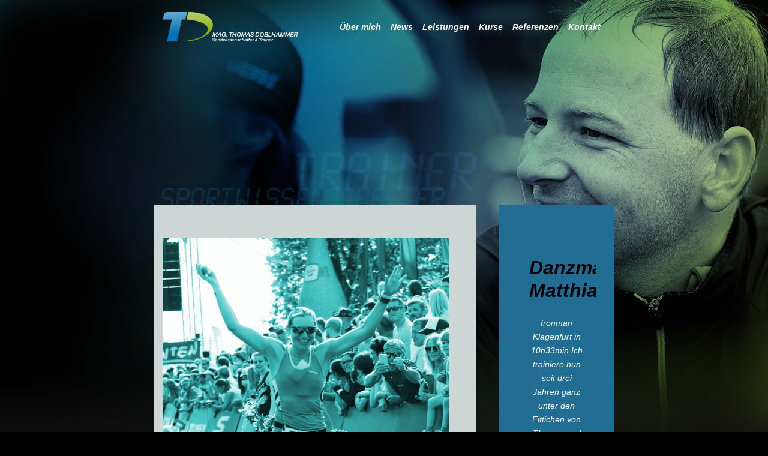

--- FILE ---
content_type: text/html; charset=UTF-8
request_url: https://www.sportwissenschafter.com/testimonial/477/
body_size: 22883
content:
<!DOCTYPE html>
<html lang="de">
<head>
<meta charset="UTF-8">
<meta name="viewport" content="width=device-width, initial-scale=1">
<link rel="profile" href="http://gmpg.org/xfn/11">
<link rel="pingback" href="https://www.sportwissenschafter.com/xmlrpc.php">

<title>Sportwissenschafter</title>
<meta name='robots' content='max-image-preview:large' />
<meta name="dlm-version" content="5.1.6"><link rel='dns-prefetch' href='//maxcdn.bootstrapcdn.com' />
<link rel="alternate" type="application/rss+xml" title="Sportwissenschafter &raquo; Feed" href="https://www.sportwissenschafter.com/feed/" />
<link rel="alternate" type="application/rss+xml" title="Sportwissenschafter &raquo; Kommentar-Feed" href="https://www.sportwissenschafter.com/comments/feed/" />
<link rel="alternate" title="oEmbed (JSON)" type="application/json+oembed" href="https://www.sportwissenschafter.com/wp-json/oembed/1.0/embed?url=https%3A%2F%2Fwww.sportwissenschafter.com%2Ftestimonial%2F477%2F" />
<link rel="alternate" title="oEmbed (XML)" type="text/xml+oembed" href="https://www.sportwissenschafter.com/wp-json/oembed/1.0/embed?url=https%3A%2F%2Fwww.sportwissenschafter.com%2Ftestimonial%2F477%2F&#038;format=xml" />
<style id='wp-img-auto-sizes-contain-inline-css' type='text/css'>
img:is([sizes=auto i],[sizes^="auto," i]){contain-intrinsic-size:3000px 1500px}
/*# sourceURL=wp-img-auto-sizes-contain-inline-css */
</style>
<link rel='stylesheet' id='sydney-bootstrap-css' href='https://www.sportwissenschafter.com/wp-content/themes/sydney/css/bootstrap/bootstrap.min.css?ver=1' type='text/css' media='all' />
<style id='wp-block-library-inline-css' type='text/css'>
:root{--wp-block-synced-color:#7a00df;--wp-block-synced-color--rgb:122,0,223;--wp-bound-block-color:var(--wp-block-synced-color);--wp-editor-canvas-background:#ddd;--wp-admin-theme-color:#007cba;--wp-admin-theme-color--rgb:0,124,186;--wp-admin-theme-color-darker-10:#006ba1;--wp-admin-theme-color-darker-10--rgb:0,107,160.5;--wp-admin-theme-color-darker-20:#005a87;--wp-admin-theme-color-darker-20--rgb:0,90,135;--wp-admin-border-width-focus:2px}@media (min-resolution:192dpi){:root{--wp-admin-border-width-focus:1.5px}}.wp-element-button{cursor:pointer}:root .has-very-light-gray-background-color{background-color:#eee}:root .has-very-dark-gray-background-color{background-color:#313131}:root .has-very-light-gray-color{color:#eee}:root .has-very-dark-gray-color{color:#313131}:root .has-vivid-green-cyan-to-vivid-cyan-blue-gradient-background{background:linear-gradient(135deg,#00d084,#0693e3)}:root .has-purple-crush-gradient-background{background:linear-gradient(135deg,#34e2e4,#4721fb 50%,#ab1dfe)}:root .has-hazy-dawn-gradient-background{background:linear-gradient(135deg,#faaca8,#dad0ec)}:root .has-subdued-olive-gradient-background{background:linear-gradient(135deg,#fafae1,#67a671)}:root .has-atomic-cream-gradient-background{background:linear-gradient(135deg,#fdd79a,#004a59)}:root .has-nightshade-gradient-background{background:linear-gradient(135deg,#330968,#31cdcf)}:root .has-midnight-gradient-background{background:linear-gradient(135deg,#020381,#2874fc)}:root{--wp--preset--font-size--normal:16px;--wp--preset--font-size--huge:42px}.has-regular-font-size{font-size:1em}.has-larger-font-size{font-size:2.625em}.has-normal-font-size{font-size:var(--wp--preset--font-size--normal)}.has-huge-font-size{font-size:var(--wp--preset--font-size--huge)}.has-text-align-center{text-align:center}.has-text-align-left{text-align:left}.has-text-align-right{text-align:right}.has-fit-text{white-space:nowrap!important}#end-resizable-editor-section{display:none}.aligncenter{clear:both}.items-justified-left{justify-content:flex-start}.items-justified-center{justify-content:center}.items-justified-right{justify-content:flex-end}.items-justified-space-between{justify-content:space-between}.screen-reader-text{border:0;clip-path:inset(50%);height:1px;margin:-1px;overflow:hidden;padding:0;position:absolute;width:1px;word-wrap:normal!important}.screen-reader-text:focus{background-color:#ddd;clip-path:none;color:#444;display:block;font-size:1em;height:auto;left:5px;line-height:normal;padding:15px 23px 14px;text-decoration:none;top:5px;width:auto;z-index:100000}html :where(.has-border-color){border-style:solid}html :where([style*=border-top-color]){border-top-style:solid}html :where([style*=border-right-color]){border-right-style:solid}html :where([style*=border-bottom-color]){border-bottom-style:solid}html :where([style*=border-left-color]){border-left-style:solid}html :where([style*=border-width]){border-style:solid}html :where([style*=border-top-width]){border-top-style:solid}html :where([style*=border-right-width]){border-right-style:solid}html :where([style*=border-bottom-width]){border-bottom-style:solid}html :where([style*=border-left-width]){border-left-style:solid}html :where(img[class*=wp-image-]){height:auto;max-width:100%}:where(figure){margin:0 0 1em}html :where(.is-position-sticky){--wp-admin--admin-bar--position-offset:var(--wp-admin--admin-bar--height,0px)}@media screen and (max-width:600px){html :where(.is-position-sticky){--wp-admin--admin-bar--position-offset:0px}}

/*# sourceURL=wp-block-library-inline-css */
</style><style id='global-styles-inline-css' type='text/css'>
:root{--wp--preset--aspect-ratio--square: 1;--wp--preset--aspect-ratio--4-3: 4/3;--wp--preset--aspect-ratio--3-4: 3/4;--wp--preset--aspect-ratio--3-2: 3/2;--wp--preset--aspect-ratio--2-3: 2/3;--wp--preset--aspect-ratio--16-9: 16/9;--wp--preset--aspect-ratio--9-16: 9/16;--wp--preset--color--black: #000000;--wp--preset--color--cyan-bluish-gray: #abb8c3;--wp--preset--color--white: #ffffff;--wp--preset--color--pale-pink: #f78da7;--wp--preset--color--vivid-red: #cf2e2e;--wp--preset--color--luminous-vivid-orange: #ff6900;--wp--preset--color--luminous-vivid-amber: #fcb900;--wp--preset--color--light-green-cyan: #7bdcb5;--wp--preset--color--vivid-green-cyan: #00d084;--wp--preset--color--pale-cyan-blue: #8ed1fc;--wp--preset--color--vivid-cyan-blue: #0693e3;--wp--preset--color--vivid-purple: #9b51e0;--wp--preset--color--global-color-1: var(--sydney-global-color-1);--wp--preset--color--global-color-2: var(--sydney-global-color-2);--wp--preset--color--global-color-3: var(--sydney-global-color-3);--wp--preset--color--global-color-4: var(--sydney-global-color-4);--wp--preset--color--global-color-5: var(--sydney-global-color-5);--wp--preset--color--global-color-6: var(--sydney-global-color-6);--wp--preset--color--global-color-7: var(--sydney-global-color-7);--wp--preset--color--global-color-8: var(--sydney-global-color-8);--wp--preset--color--global-color-9: var(--sydney-global-color-9);--wp--preset--gradient--vivid-cyan-blue-to-vivid-purple: linear-gradient(135deg,rgb(6,147,227) 0%,rgb(155,81,224) 100%);--wp--preset--gradient--light-green-cyan-to-vivid-green-cyan: linear-gradient(135deg,rgb(122,220,180) 0%,rgb(0,208,130) 100%);--wp--preset--gradient--luminous-vivid-amber-to-luminous-vivid-orange: linear-gradient(135deg,rgb(252,185,0) 0%,rgb(255,105,0) 100%);--wp--preset--gradient--luminous-vivid-orange-to-vivid-red: linear-gradient(135deg,rgb(255,105,0) 0%,rgb(207,46,46) 100%);--wp--preset--gradient--very-light-gray-to-cyan-bluish-gray: linear-gradient(135deg,rgb(238,238,238) 0%,rgb(169,184,195) 100%);--wp--preset--gradient--cool-to-warm-spectrum: linear-gradient(135deg,rgb(74,234,220) 0%,rgb(151,120,209) 20%,rgb(207,42,186) 40%,rgb(238,44,130) 60%,rgb(251,105,98) 80%,rgb(254,248,76) 100%);--wp--preset--gradient--blush-light-purple: linear-gradient(135deg,rgb(255,206,236) 0%,rgb(152,150,240) 100%);--wp--preset--gradient--blush-bordeaux: linear-gradient(135deg,rgb(254,205,165) 0%,rgb(254,45,45) 50%,rgb(107,0,62) 100%);--wp--preset--gradient--luminous-dusk: linear-gradient(135deg,rgb(255,203,112) 0%,rgb(199,81,192) 50%,rgb(65,88,208) 100%);--wp--preset--gradient--pale-ocean: linear-gradient(135deg,rgb(255,245,203) 0%,rgb(182,227,212) 50%,rgb(51,167,181) 100%);--wp--preset--gradient--electric-grass: linear-gradient(135deg,rgb(202,248,128) 0%,rgb(113,206,126) 100%);--wp--preset--gradient--midnight: linear-gradient(135deg,rgb(2,3,129) 0%,rgb(40,116,252) 100%);--wp--preset--font-size--small: 13px;--wp--preset--font-size--medium: 20px;--wp--preset--font-size--large: 36px;--wp--preset--font-size--x-large: 42px;--wp--preset--spacing--20: 10px;--wp--preset--spacing--30: 20px;--wp--preset--spacing--40: 30px;--wp--preset--spacing--50: clamp(30px, 5vw, 60px);--wp--preset--spacing--60: clamp(30px, 7vw, 80px);--wp--preset--spacing--70: clamp(50px, 7vw, 100px);--wp--preset--spacing--80: clamp(50px, 10vw, 120px);--wp--preset--shadow--natural: 6px 6px 9px rgba(0, 0, 0, 0.2);--wp--preset--shadow--deep: 12px 12px 50px rgba(0, 0, 0, 0.4);--wp--preset--shadow--sharp: 6px 6px 0px rgba(0, 0, 0, 0.2);--wp--preset--shadow--outlined: 6px 6px 0px -3px rgb(255, 255, 255), 6px 6px rgb(0, 0, 0);--wp--preset--shadow--crisp: 6px 6px 0px rgb(0, 0, 0);}:root { --wp--style--global--content-size: 740px;--wp--style--global--wide-size: 1140px; }:where(body) { margin: 0; }.wp-site-blocks { padding-top: var(--wp--style--root--padding-top); padding-bottom: var(--wp--style--root--padding-bottom); }.has-global-padding { padding-right: var(--wp--style--root--padding-right); padding-left: var(--wp--style--root--padding-left); }.has-global-padding > .alignfull { margin-right: calc(var(--wp--style--root--padding-right) * -1); margin-left: calc(var(--wp--style--root--padding-left) * -1); }.has-global-padding :where(:not(.alignfull.is-layout-flow) > .has-global-padding:not(.wp-block-block, .alignfull)) { padding-right: 0; padding-left: 0; }.has-global-padding :where(:not(.alignfull.is-layout-flow) > .has-global-padding:not(.wp-block-block, .alignfull)) > .alignfull { margin-left: 0; margin-right: 0; }.wp-site-blocks > .alignleft { float: left; margin-right: 2em; }.wp-site-blocks > .alignright { float: right; margin-left: 2em; }.wp-site-blocks > .aligncenter { justify-content: center; margin-left: auto; margin-right: auto; }:where(.wp-site-blocks) > * { margin-block-start: 24px; margin-block-end: 0; }:where(.wp-site-blocks) > :first-child { margin-block-start: 0; }:where(.wp-site-blocks) > :last-child { margin-block-end: 0; }:root { --wp--style--block-gap: 24px; }:root :where(.is-layout-flow) > :first-child{margin-block-start: 0;}:root :where(.is-layout-flow) > :last-child{margin-block-end: 0;}:root :where(.is-layout-flow) > *{margin-block-start: 24px;margin-block-end: 0;}:root :where(.is-layout-constrained) > :first-child{margin-block-start: 0;}:root :where(.is-layout-constrained) > :last-child{margin-block-end: 0;}:root :where(.is-layout-constrained) > *{margin-block-start: 24px;margin-block-end: 0;}:root :where(.is-layout-flex){gap: 24px;}:root :where(.is-layout-grid){gap: 24px;}.is-layout-flow > .alignleft{float: left;margin-inline-start: 0;margin-inline-end: 2em;}.is-layout-flow > .alignright{float: right;margin-inline-start: 2em;margin-inline-end: 0;}.is-layout-flow > .aligncenter{margin-left: auto !important;margin-right: auto !important;}.is-layout-constrained > .alignleft{float: left;margin-inline-start: 0;margin-inline-end: 2em;}.is-layout-constrained > .alignright{float: right;margin-inline-start: 2em;margin-inline-end: 0;}.is-layout-constrained > .aligncenter{margin-left: auto !important;margin-right: auto !important;}.is-layout-constrained > :where(:not(.alignleft):not(.alignright):not(.alignfull)){max-width: var(--wp--style--global--content-size);margin-left: auto !important;margin-right: auto !important;}.is-layout-constrained > .alignwide{max-width: var(--wp--style--global--wide-size);}body .is-layout-flex{display: flex;}.is-layout-flex{flex-wrap: wrap;align-items: center;}.is-layout-flex > :is(*, div){margin: 0;}body .is-layout-grid{display: grid;}.is-layout-grid > :is(*, div){margin: 0;}body{--wp--style--root--padding-top: 0px;--wp--style--root--padding-right: 0px;--wp--style--root--padding-bottom: 0px;--wp--style--root--padding-left: 0px;}a:where(:not(.wp-element-button)){text-decoration: underline;}:root :where(.wp-element-button, .wp-block-button__link){background-color: #32373c;border-width: 0;color: #fff;font-family: inherit;font-size: inherit;font-style: inherit;font-weight: inherit;letter-spacing: inherit;line-height: inherit;padding-top: calc(0.667em + 2px);padding-right: calc(1.333em + 2px);padding-bottom: calc(0.667em + 2px);padding-left: calc(1.333em + 2px);text-decoration: none;text-transform: inherit;}.has-black-color{color: var(--wp--preset--color--black) !important;}.has-cyan-bluish-gray-color{color: var(--wp--preset--color--cyan-bluish-gray) !important;}.has-white-color{color: var(--wp--preset--color--white) !important;}.has-pale-pink-color{color: var(--wp--preset--color--pale-pink) !important;}.has-vivid-red-color{color: var(--wp--preset--color--vivid-red) !important;}.has-luminous-vivid-orange-color{color: var(--wp--preset--color--luminous-vivid-orange) !important;}.has-luminous-vivid-amber-color{color: var(--wp--preset--color--luminous-vivid-amber) !important;}.has-light-green-cyan-color{color: var(--wp--preset--color--light-green-cyan) !important;}.has-vivid-green-cyan-color{color: var(--wp--preset--color--vivid-green-cyan) !important;}.has-pale-cyan-blue-color{color: var(--wp--preset--color--pale-cyan-blue) !important;}.has-vivid-cyan-blue-color{color: var(--wp--preset--color--vivid-cyan-blue) !important;}.has-vivid-purple-color{color: var(--wp--preset--color--vivid-purple) !important;}.has-global-color-1-color{color: var(--wp--preset--color--global-color-1) !important;}.has-global-color-2-color{color: var(--wp--preset--color--global-color-2) !important;}.has-global-color-3-color{color: var(--wp--preset--color--global-color-3) !important;}.has-global-color-4-color{color: var(--wp--preset--color--global-color-4) !important;}.has-global-color-5-color{color: var(--wp--preset--color--global-color-5) !important;}.has-global-color-6-color{color: var(--wp--preset--color--global-color-6) !important;}.has-global-color-7-color{color: var(--wp--preset--color--global-color-7) !important;}.has-global-color-8-color{color: var(--wp--preset--color--global-color-8) !important;}.has-global-color-9-color{color: var(--wp--preset--color--global-color-9) !important;}.has-black-background-color{background-color: var(--wp--preset--color--black) !important;}.has-cyan-bluish-gray-background-color{background-color: var(--wp--preset--color--cyan-bluish-gray) !important;}.has-white-background-color{background-color: var(--wp--preset--color--white) !important;}.has-pale-pink-background-color{background-color: var(--wp--preset--color--pale-pink) !important;}.has-vivid-red-background-color{background-color: var(--wp--preset--color--vivid-red) !important;}.has-luminous-vivid-orange-background-color{background-color: var(--wp--preset--color--luminous-vivid-orange) !important;}.has-luminous-vivid-amber-background-color{background-color: var(--wp--preset--color--luminous-vivid-amber) !important;}.has-light-green-cyan-background-color{background-color: var(--wp--preset--color--light-green-cyan) !important;}.has-vivid-green-cyan-background-color{background-color: var(--wp--preset--color--vivid-green-cyan) !important;}.has-pale-cyan-blue-background-color{background-color: var(--wp--preset--color--pale-cyan-blue) !important;}.has-vivid-cyan-blue-background-color{background-color: var(--wp--preset--color--vivid-cyan-blue) !important;}.has-vivid-purple-background-color{background-color: var(--wp--preset--color--vivid-purple) !important;}.has-global-color-1-background-color{background-color: var(--wp--preset--color--global-color-1) !important;}.has-global-color-2-background-color{background-color: var(--wp--preset--color--global-color-2) !important;}.has-global-color-3-background-color{background-color: var(--wp--preset--color--global-color-3) !important;}.has-global-color-4-background-color{background-color: var(--wp--preset--color--global-color-4) !important;}.has-global-color-5-background-color{background-color: var(--wp--preset--color--global-color-5) !important;}.has-global-color-6-background-color{background-color: var(--wp--preset--color--global-color-6) !important;}.has-global-color-7-background-color{background-color: var(--wp--preset--color--global-color-7) !important;}.has-global-color-8-background-color{background-color: var(--wp--preset--color--global-color-8) !important;}.has-global-color-9-background-color{background-color: var(--wp--preset--color--global-color-9) !important;}.has-black-border-color{border-color: var(--wp--preset--color--black) !important;}.has-cyan-bluish-gray-border-color{border-color: var(--wp--preset--color--cyan-bluish-gray) !important;}.has-white-border-color{border-color: var(--wp--preset--color--white) !important;}.has-pale-pink-border-color{border-color: var(--wp--preset--color--pale-pink) !important;}.has-vivid-red-border-color{border-color: var(--wp--preset--color--vivid-red) !important;}.has-luminous-vivid-orange-border-color{border-color: var(--wp--preset--color--luminous-vivid-orange) !important;}.has-luminous-vivid-amber-border-color{border-color: var(--wp--preset--color--luminous-vivid-amber) !important;}.has-light-green-cyan-border-color{border-color: var(--wp--preset--color--light-green-cyan) !important;}.has-vivid-green-cyan-border-color{border-color: var(--wp--preset--color--vivid-green-cyan) !important;}.has-pale-cyan-blue-border-color{border-color: var(--wp--preset--color--pale-cyan-blue) !important;}.has-vivid-cyan-blue-border-color{border-color: var(--wp--preset--color--vivid-cyan-blue) !important;}.has-vivid-purple-border-color{border-color: var(--wp--preset--color--vivid-purple) !important;}.has-global-color-1-border-color{border-color: var(--wp--preset--color--global-color-1) !important;}.has-global-color-2-border-color{border-color: var(--wp--preset--color--global-color-2) !important;}.has-global-color-3-border-color{border-color: var(--wp--preset--color--global-color-3) !important;}.has-global-color-4-border-color{border-color: var(--wp--preset--color--global-color-4) !important;}.has-global-color-5-border-color{border-color: var(--wp--preset--color--global-color-5) !important;}.has-global-color-6-border-color{border-color: var(--wp--preset--color--global-color-6) !important;}.has-global-color-7-border-color{border-color: var(--wp--preset--color--global-color-7) !important;}.has-global-color-8-border-color{border-color: var(--wp--preset--color--global-color-8) !important;}.has-global-color-9-border-color{border-color: var(--wp--preset--color--global-color-9) !important;}.has-vivid-cyan-blue-to-vivid-purple-gradient-background{background: var(--wp--preset--gradient--vivid-cyan-blue-to-vivid-purple) !important;}.has-light-green-cyan-to-vivid-green-cyan-gradient-background{background: var(--wp--preset--gradient--light-green-cyan-to-vivid-green-cyan) !important;}.has-luminous-vivid-amber-to-luminous-vivid-orange-gradient-background{background: var(--wp--preset--gradient--luminous-vivid-amber-to-luminous-vivid-orange) !important;}.has-luminous-vivid-orange-to-vivid-red-gradient-background{background: var(--wp--preset--gradient--luminous-vivid-orange-to-vivid-red) !important;}.has-very-light-gray-to-cyan-bluish-gray-gradient-background{background: var(--wp--preset--gradient--very-light-gray-to-cyan-bluish-gray) !important;}.has-cool-to-warm-spectrum-gradient-background{background: var(--wp--preset--gradient--cool-to-warm-spectrum) !important;}.has-blush-light-purple-gradient-background{background: var(--wp--preset--gradient--blush-light-purple) !important;}.has-blush-bordeaux-gradient-background{background: var(--wp--preset--gradient--blush-bordeaux) !important;}.has-luminous-dusk-gradient-background{background: var(--wp--preset--gradient--luminous-dusk) !important;}.has-pale-ocean-gradient-background{background: var(--wp--preset--gradient--pale-ocean) !important;}.has-electric-grass-gradient-background{background: var(--wp--preset--gradient--electric-grass) !important;}.has-midnight-gradient-background{background: var(--wp--preset--gradient--midnight) !important;}.has-small-font-size{font-size: var(--wp--preset--font-size--small) !important;}.has-medium-font-size{font-size: var(--wp--preset--font-size--medium) !important;}.has-large-font-size{font-size: var(--wp--preset--font-size--large) !important;}.has-x-large-font-size{font-size: var(--wp--preset--font-size--x-large) !important;}
/*# sourceURL=global-styles-inline-css */
</style>

<link rel='stylesheet' id='contact-form-7-css' href='https://www.sportwissenschafter.com/wp-content/plugins/contact-form-7/includes/css/styles.css?ver=6.1.4' type='text/css' media='all' />
<link rel='stylesheet' id='cff-css' href='https://www.sportwissenschafter.com/wp-content/plugins/custom-facebook-feed/assets/css/cff-style.min.css?ver=4.3.4' type='text/css' media='all' />
<link rel='stylesheet' id='sb-font-awesome-css' href='https://maxcdn.bootstrapcdn.com/font-awesome/4.7.0/css/font-awesome.min.css?ver=6.9' type='text/css' media='all' />
<link rel='stylesheet' id='sydney-siteorigin-css' href='https://www.sportwissenschafter.com/wp-content/themes/sydney/css/components/siteorigin.min.css?ver=20251002' type='text/css' media='all' />
<link rel='stylesheet' id='sydney-font-awesome-css' href='https://www.sportwissenschafter.com/wp-content/themes/sydney/fonts/font-awesome.min.css?ver=20250902' type='text/css' media='all' />
<link rel='stylesheet' id='sydney-style-min-css' href='https://www.sportwissenschafter.com/wp-content/themes/sydney/css/styles.min.css?ver=20250404' type='text/css' media='all' />
<style id='sydney-style-min-inline-css' type='text/css'>
.site-header{background-color:rgba(38,50,70,0.9);}.woocommerce ul.products li.product{text-align:center;}html{scroll-behavior:smooth;}.header-image{background-size:cover;}.header-image{height:300px;}:root{--sydney-global-color-1:#8cad0d;--sydney-global-color-2:#b73d3d;--sydney-global-color-3:#233452;--sydney-global-color-4:#00102E;--sydney-global-color-5:#6d7685;--sydney-global-color-6:#00102E;--sydney-global-color-7:#F4F5F7;--sydney-global-color-8:#dbdbdb;--sydney-global-color-9:#ffffff;}.llms-student-dashboard .llms-button-secondary:hover,.llms-button-action:hover,.read-more-gt,.widget-area .widget_fp_social a,#mainnav ul li a:hover,.sydney_contact_info_widget span,.roll-team .team-content .name,.roll-team .team-item .team-pop .team-social li:hover a,.roll-infomation li.address:before,.roll-infomation li.phone:before,.roll-infomation li.email:before,.roll-testimonials .name,.roll-button.border,.roll-button:hover,.roll-icon-list .icon i,.roll-icon-list .content h3 a:hover,.roll-icon-box.white .content h3 a,.roll-icon-box .icon i,.roll-icon-box .content h3 a:hover,.switcher-container .switcher-icon a:focus,.go-top:hover,.hentry .meta-post a:hover,#mainnav > ul > li > a.active,#mainnav > ul > li > a:hover,button:hover,input[type="button"]:hover,input[type="reset"]:hover,input[type="submit"]:hover,.text-color,.social-menu-widget a,.social-menu-widget a:hover,.archive .team-social li a,a,h1 a,h2 a,h3 a,h4 a,h5 a,h6 a,.classic-alt .meta-post a,.single .hentry .meta-post a,.content-area.modern .hentry .meta-post span:before,.content-area.modern .post-cat{color:var(--sydney-global-color-1)}.llms-student-dashboard .llms-button-secondary,.llms-button-action,.woocommerce #respond input#submit,.woocommerce a.button,.woocommerce button.button,.woocommerce input.button,.project-filter li a.active,.project-filter li a:hover,.preloader .pre-bounce1,.preloader .pre-bounce2,.roll-team .team-item .team-pop,.roll-progress .progress-animate,.roll-socials li a:hover,.roll-project .project-item .project-pop,.roll-project .project-filter li.active,.roll-project .project-filter li:hover,.roll-button.light:hover,.roll-button.border:hover,.roll-button,.roll-icon-box.white .icon,.owl-theme .owl-controls .owl-page.active span,.owl-theme .owl-controls.clickable .owl-page:hover span,.go-top,.bottom .socials li:hover a,.sidebar .widget:before,.blog-pagination ul li.active,.blog-pagination ul li:hover a,.content-area .hentry:after,.text-slider .maintitle:after,.error-wrap #search-submit:hover,#mainnav .sub-menu li:hover > a,#mainnav ul li ul:after,button,input[type="button"],input[type="reset"],input[type="submit"],.panel-grid-cell .widget-title:after,.cart-amount{background-color:var(--sydney-global-color-1)}.llms-student-dashboard .llms-button-secondary,.llms-student-dashboard .llms-button-secondary:hover,.llms-button-action,.llms-button-action:hover,.roll-socials li a:hover,.roll-socials li a,.roll-button.light:hover,.roll-button.border,.roll-button,.roll-icon-list .icon,.roll-icon-box .icon,.owl-theme .owl-controls .owl-page span,.comment .comment-detail,.widget-tags .tag-list a:hover,.blog-pagination ul li,.error-wrap #search-submit:hover,textarea:focus,input[type="text"]:focus,input[type="password"]:focus,input[type="date"]:focus,input[type="number"]:focus,input[type="email"]:focus,input[type="url"]:focus,input[type="search"]:focus,input[type="tel"]:focus,button,input[type="button"],input[type="reset"],input[type="submit"],.archive .team-social li a{border-color:var(--sydney-global-color-1)}.sydney_contact_info_widget span{fill:var(--sydney-global-color-1);}.go-top:hover svg{stroke:var(--sydney-global-color-1);}.site-header.float-header{background-color:rgba(0,0,0,0.9);}@media only screen and (max-width:1024px){.site-header{background-color:#000000;}}#mainnav ul li a,#mainnav ul li::before{color:#ffffff}#mainnav .sub-menu li a{color:#ffffff}#mainnav .sub-menu li a{background:#1c1c1c}.text-slider .maintitle,.text-slider .subtitle{color:#ffffff}body{color:#000000}#secondary{background-color:#226d93}#secondary,#secondary a:not(.wp-block-button__link){color:#ffffff}.btn-menu .sydney-svg-icon{fill:#ffffff}#mainnav ul li a:hover,.main-header #mainnav .menu > li > a:hover{color:#8cad0d}.overlay{background-color:#000000}.page-wrap{padding-top:400px;}.page-wrap{padding-bottom:100px;}@media only screen and (max-width:1025px){.mobile-slide{display:block;}.slide-item{background-image:none !important;}.header-slider{}.slide-item{height:auto !important;}.slide-inner{min-height:initial;}}.go-top.show{border-radius:2px;bottom:10px;}.go-top.position-right{right:20px;}.go-top.position-left{left:20px;}.go-top{background-color:;}.go-top:hover{background-color:;}.go-top{color:;}.go-top svg{stroke:;}.go-top:hover{color:;}.go-top:hover svg{stroke:;}.go-top .sydney-svg-icon,.go-top .sydney-svg-icon svg{width:16px;height:16px;}.go-top{padding:15px;}@media (min-width:992px){.site-info{font-size:16px;}}@media (min-width:576px) and (max-width:991px){.site-info{font-size:16px;}}@media (max-width:575px){.site-info{font-size:16px;}}.site-info{border-top:0;}.footer-widgets-grid{gap:30px;}@media (min-width:992px){.footer-widgets-grid{padding-top:95px;padding-bottom:95px;}}@media (min-width:576px) and (max-width:991px){.footer-widgets-grid{padding-top:60px;padding-bottom:60px;}}@media (max-width:575px){.footer-widgets-grid{padding-top:60px;padding-bottom:60px;}}@media (min-width:992px){.sidebar-column .widget .widget-title{font-size:22px;}}@media (min-width:576px) and (max-width:991px){.sidebar-column .widget .widget-title{font-size:22px;}}@media (max-width:575px){.sidebar-column .widget .widget-title{font-size:22px;}}@media (min-width:992px){.footer-widgets{font-size:16px;}}@media (min-width:576px) and (max-width:991px){.footer-widgets{font-size:16px;}}@media (max-width:575px){.footer-widgets{font-size:16px;}}.footer-widgets{background-color:;}.sidebar-column .widget .widget-title{color:;}.sidebar-column .widget h1,.sidebar-column .widget h2,.sidebar-column .widget h3,.sidebar-column .widget h4,.sidebar-column .widget h5,.sidebar-column .widget h6{color:;}.sidebar-column .widget{color:;}#sidebar-footer .widget a{color:;}#sidebar-footer .widget a:hover{color:;}.site-footer{background-color:;}.site-info,.site-info a{color:;}.site-info .sydney-svg-icon svg{fill:;}.site-info{padding-top:20px;padding-bottom:20px;}@media (min-width:992px){button,.roll-button,a.button,.wp-block-button__link,.wp-block-button.is-style-outline a,input[type="button"],input[type="reset"],input[type="submit"]{padding-top:12px;padding-bottom:12px;}}@media (min-width:576px) and (max-width:991px){button,.roll-button,a.button,.wp-block-button__link,.wp-block-button.is-style-outline a,input[type="button"],input[type="reset"],input[type="submit"]{padding-top:12px;padding-bottom:12px;}}@media (max-width:575px){button,.roll-button,a.button,.wp-block-button__link,.wp-block-button.is-style-outline a,input[type="button"],input[type="reset"],input[type="submit"]{padding-top:12px;padding-bottom:12px;}}@media (min-width:992px){button,.roll-button,a.button,.wp-block-button__link,.wp-block-button.is-style-outline a,input[type="button"],input[type="reset"],input[type="submit"]{padding-left:35px;padding-right:35px;}}@media (min-width:576px) and (max-width:991px){button,.roll-button,a.button,.wp-block-button__link,.wp-block-button.is-style-outline a,input[type="button"],input[type="reset"],input[type="submit"]{padding-left:35px;padding-right:35px;}}@media (max-width:575px){button,.roll-button,a.button,.wp-block-button__link,.wp-block-button.is-style-outline a,input[type="button"],input[type="reset"],input[type="submit"]{padding-left:35px;padding-right:35px;}}button,.roll-button,a.button,.wp-block-button__link,input[type="button"],input[type="reset"],input[type="submit"]{border-radius:0;}@media (min-width:992px){button,.roll-button,a.button,.wp-block-button__link,input[type="button"],input[type="reset"],input[type="submit"]{font-size:14px;}}@media (min-width:576px) and (max-width:991px){button,.roll-button,a.button,.wp-block-button__link,input[type="button"],input[type="reset"],input[type="submit"]{font-size:14px;}}@media (max-width:575px){button,.roll-button,a.button,.wp-block-button__link,input[type="button"],input[type="reset"],input[type="submit"]{font-size:14px;}}button,.roll-button,a.button,.wp-block-button__link,input[type="button"],input[type="reset"],input[type="submit"]{text-transform:uppercase;}button,.wp-element-button,div.wpforms-container-full:not(.wpforms-block) .wpforms-form input[type=submit],div.wpforms-container-full:not(.wpforms-block) .wpforms-form button[type=submit],div.wpforms-container-full:not(.wpforms-block) .wpforms-form .wpforms-page-button,.roll-button,a.button,.wp-block-button__link,input[type="button"],input[type="reset"],input[type="submit"]{background-color:;}button:hover,.wp-element-button:hover,div.wpforms-container-full:not(.wpforms-block) .wpforms-form input[type=submit]:hover,div.wpforms-container-full:not(.wpforms-block) .wpforms-form button[type=submit]:hover,div.wpforms-container-full:not(.wpforms-block) .wpforms-form .wpforms-page-button:hover,.roll-button:hover,a.button:hover,.wp-block-button__link:hover,input[type="button"]:hover,input[type="reset"]:hover,input[type="submit"]:hover{background-color:;}button,#sidebar-footer a.wp-block-button__link,.wp-element-button,div.wpforms-container-full:not(.wpforms-block) .wpforms-form input[type=submit],div.wpforms-container-full:not(.wpforms-block) .wpforms-form button[type=submit],div.wpforms-container-full:not(.wpforms-block) .wpforms-form .wpforms-page-button,.checkout-button.button,a.button,.wp-block-button__link,input[type="button"],input[type="reset"],input[type="submit"]{color:;}button:hover,#sidebar-footer .wp-block-button__link:hover,.wp-element-button:hover,div.wpforms-container-full:not(.wpforms-block) .wpforms-form input[type=submit]:hover,div.wpforms-container-full:not(.wpforms-block) .wpforms-form button[type=submit]:hover,div.wpforms-container-full:not(.wpforms-block) .wpforms-form .wpforms-page-button:hover,.roll-button:hover,a.button:hover,.wp-block-button__link:hover,input[type="button"]:hover,input[type="reset"]:hover,input[type="submit"]:hover{color:;}.is-style-outline .wp-block-button__link,div.wpforms-container-full:not(.wpforms-block) .wpforms-form input[type=submit],div.wpforms-container-full:not(.wpforms-block) .wpforms-form button[type=submit],div.wpforms-container-full:not(.wpforms-block) .wpforms-form .wpforms-page-button,.roll-button,.wp-block-button__link.is-style-outline,button,a.button,.wp-block-button__link,input[type="button"],input[type="reset"],input[type="submit"]{border-color:;}button:hover,div.wpforms-container-full:not(.wpforms-block) .wpforms-form input[type=submit]:hover,div.wpforms-container-full:not(.wpforms-block) .wpforms-form button[type=submit]:hover,div.wpforms-container-full:not(.wpforms-block) .wpforms-form .wpforms-page-button:hover,.roll-button:hover,a.button:hover,.wp-block-button__link:hover,input[type="button"]:hover,input[type="reset"]:hover,input[type="submit"]:hover{border-color:;}.posts-layout .list-image{width:30%;}.posts-layout .list-content{width:70%;}.content-area:not(.layout4):not(.layout6) .posts-layout .entry-thumb{margin:0 0 24px 0;}.layout4 .entry-thumb,.layout6 .entry-thumb{margin:0 24px 0 0;}.layout6 article:nth-of-type(even) .list-image .entry-thumb{margin:0 0 0 24px;}.posts-layout .entry-header{margin-bottom:24px;}.posts-layout .entry-meta.below-excerpt{margin:15px 0 0;}.posts-layout .entry-meta.above-title{margin:0 0 15px;}.single .entry-header .entry-title{color:;}.single .entry-header .entry-meta,.single .entry-header .entry-meta a{color:;}@media (min-width:992px){.single .entry-meta{font-size:12px;}}@media (min-width:576px) and (max-width:991px){.single .entry-meta{font-size:12px;}}@media (max-width:575px){.single .entry-meta{font-size:12px;}}@media (min-width:992px){.single .entry-header .entry-title{font-size:48px;}}@media (min-width:576px) and (max-width:991px){.single .entry-header .entry-title{font-size:32px;}}@media (max-width:575px){.single .entry-header .entry-title{font-size:32px;}}.posts-layout .entry-post{color:#233452;}.posts-layout .entry-title a{color:#00102E;}.posts-layout .author,.posts-layout .entry-meta a{color:#6d7685;}@media (min-width:992px){.posts-layout .entry-post{font-size:16px;}}@media (min-width:576px) and (max-width:991px){.posts-layout .entry-post{font-size:16px;}}@media (max-width:575px){.posts-layout .entry-post{font-size:16px;}}@media (min-width:992px){.posts-layout .entry-meta{font-size:12px;}}@media (min-width:576px) and (max-width:991px){.posts-layout .entry-meta{font-size:12px;}}@media (max-width:575px){.posts-layout .entry-meta{font-size:12px;}}@media (min-width:992px){.posts-layout .entry-title{font-size:32px;}}@media (min-width:576px) and (max-width:991px){.posts-layout .entry-title{font-size:32px;}}@media (max-width:575px){.posts-layout .entry-title{font-size:32px;}}.single .entry-header{margin-bottom:40px;}.single .entry-thumb{margin-bottom:40px;}.single .entry-meta-above{margin-bottom:24px;}.single .entry-meta-below{margin-top:24px;}@media (min-width:992px){.custom-logo-link img{max-width:180px;}}@media (min-width:576px) and (max-width:991px){.custom-logo-link img{max-width:100px;}}@media (max-width:575px){.custom-logo-link img{max-width:100px;}}.main-header,.bottom-header-row{border-bottom:0 solid rgba(255,255,255,0.1);}.header_layout_3,.header_layout_4,.header_layout_5{border-bottom:1px solid rgba(255,255,255,0.1);}.main-header:not(.sticky-active),.header-search-form{background-color:;}.main-header.sticky-active{background-color:;}.main-header .site-title a,.main-header .site-description,.main-header #mainnav .menu > li > a,#mainnav .nav-menu > li > a,.main-header .header-contact a{color:;}.main-header .sydney-svg-icon svg,.main-header .dropdown-symbol .sydney-svg-icon svg{fill:;}.sticky-active .main-header .site-title a,.sticky-active .main-header .site-description,.sticky-active .main-header #mainnav .menu > li > a,.sticky-active .main-header .header-contact a,.sticky-active .main-header .logout-link,.sticky-active .main-header .html-item,.sticky-active .main-header .sydney-login-toggle{color:;}.sticky-active .main-header .sydney-svg-icon svg,.sticky-active .main-header .dropdown-symbol .sydney-svg-icon svg{fill:;}.bottom-header-row{background-color:;}.bottom-header-row,.bottom-header-row .header-contact a,.bottom-header-row #mainnav .menu > li > a{color:;}.bottom-header-row #mainnav .menu > li > a:hover{color:;}.bottom-header-row .header-item svg,.dropdown-symbol .sydney-svg-icon svg{fill:;}.main-header .site-header-inner,.main-header .top-header-row{padding-top:15px;padding-bottom:15px;}.bottom-header-inner{padding-top:15px;padding-bottom:15px;}.bottom-header-row #mainnav ul ul li,.main-header #mainnav ul ul li{background-color:;}.bottom-header-row #mainnav ul ul li a,.bottom-header-row #mainnav ul ul li:hover a,.main-header #mainnav ul ul li:hover a,.main-header #mainnav ul ul li a{color:;}.bottom-header-row #mainnav ul ul li svg,.main-header #mainnav ul ul li svg{fill:;}.header-item .sydney-svg-icon{width:px;height:px;}.header-item .sydney-svg-icon svg{max-height:-2px;}.header-search-form{background-color:;}#mainnav .sub-menu li:hover>a,.main-header #mainnav ul ul li:hover>a{color:;}.main-header-cart .count-number{color:;}.main-header-cart .widget_shopping_cart .widgettitle:after,.main-header-cart .widget_shopping_cart .woocommerce-mini-cart__buttons:before{background-color:rgba(33,33,33,0.9);}.sydney-offcanvas-menu .mainnav ul li,.mobile-header-item.offcanvas-items,.mobile-header-item.offcanvas-items .social-profile{text-align:left;}.sydney-offcanvas-menu #mainnav ul li{text-align:left;}.sydney-offcanvas-menu #mainnav ul ul a{color:;}.sydney-offcanvas-menu #mainnav > div > ul > li > a{font-size:18px;}.sydney-offcanvas-menu #mainnav ul ul li a{font-size:16px;}.sydney-offcanvas-menu .mainnav a{padding:10px 0;}#masthead-mobile{background-color:;}#masthead-mobile .site-description,#masthead-mobile a:not(.button){color:;}#masthead-mobile svg{fill:;}.mobile-header{padding-top:15px;padding-bottom:15px;}.sydney-offcanvas-menu{background-color:#00102E;}.offcanvas-header-custom-text,.sydney-offcanvas-menu,.sydney-offcanvas-menu #mainnav a:not(.button),.sydney-offcanvas-menu a:not(.button){color:#ffffff;}.sydney-offcanvas-menu svg,.sydney-offcanvas-menu .dropdown-symbol .sydney-svg-icon svg{fill:#ffffff;}@media (min-width:992px){.site-logo{max-height:100px;}}@media (min-width:576px) and (max-width:991px){.site-logo{max-height:100px;}}@media (max-width:575px){.site-logo{max-height:100px;}}.site-title a,.site-title a:visited,.main-header .site-title a,.main-header .site-title a:visited{color:}.site-description,.main-header .site-description{color:}@media (min-width:992px){.site-title{font-size:32px;}}@media (min-width:576px) and (max-width:991px){.site-title{font-size:24px;}}@media (max-width:575px){.site-title{font-size:20px;}}@media (min-width:992px){.site-description{font-size:16px;}}@media (min-width:576px) and (max-width:991px){.site-description{font-size:16px;}}@media (max-width:575px){.site-description{font-size:16px;}}h1,h2,h3,h4,h5,h6,.site-title{text-decoration:;text-transform:;font-style:;line-height:1.2;letter-spacing:px;}@media (min-width:992px){h1:not(.site-title){font-size:52px;}}@media (min-width:576px) and (max-width:991px){h1:not(.site-title){font-size:42px;}}@media (max-width:575px){h1:not(.site-title){font-size:32px;}}@media (min-width:992px){h2{font-size:42px;}}@media (min-width:576px) and (max-width:991px){h2{font-size:32px;}}@media (max-width:575px){h2{font-size:24px;}}@media (min-width:992px){h3{font-size:32px;}}@media (min-width:576px) and (max-width:991px){h3{font-size:24px;}}@media (max-width:575px){h3{font-size:20px;}}@media (min-width:992px){h4{font-size:24px;}}@media (min-width:576px) and (max-width:991px){h4{font-size:18px;}}@media (max-width:575px){h4{font-size:16px;}}@media (min-width:992px){h5{font-size:20px;}}@media (min-width:576px) and (max-width:991px){h5{font-size:16px;}}@media (max-width:575px){h5{font-size:16px;}}@media (min-width:992px){h6{font-size:18px;}}@media (min-width:576px) and (max-width:991px){h6{font-size:16px;}}@media (max-width:575px){h6{font-size:16px;}}p,.posts-layout .entry-post{text-decoration:}body,.posts-layout .entry-post{text-transform:;font-style:;line-height:1.68;letter-spacing:px;}@media (min-width:992px){body{font-size:16px;}}@media (min-width:576px) and (max-width:991px){body{font-size:16px;}}@media (max-width:575px){body{font-size:16px;}}@media (min-width:992px){.woocommerce div.product .product-gallery-summary .entry-title{font-size:32px;}}@media (min-width:576px) and (max-width:991px){.woocommerce div.product .product-gallery-summary .entry-title{font-size:32px;}}@media (max-width:575px){.woocommerce div.product .product-gallery-summary .entry-title{font-size:32px;}}@media (min-width:992px){.woocommerce div.product .product-gallery-summary .price .amount{font-size:24px;}}@media (min-width:576px) and (max-width:991px){.woocommerce div.product .product-gallery-summary .price .amount{font-size:24px;}}@media (max-width:575px){.woocommerce div.product .product-gallery-summary .price .amount{font-size:24px;}}.woocommerce ul.products li.product .col-md-7 > *,.woocommerce ul.products li.product .col-md-8 > *,.woocommerce ul.products li.product > *{margin-bottom:12px;}.wc-block-grid__product-onsale,span.onsale{border-radius:0;top:20px!important;left:20px!important;}.wc-block-grid__product-onsale,.products span.onsale{left:auto!important;right:20px;}.wc-block-grid__product-onsale,span.onsale{color:;}.wc-block-grid__product-onsale,span.onsale{background-color:;}ul.wc-block-grid__products li.wc-block-grid__product .wc-block-grid__product-title,ul.wc-block-grid__products li.wc-block-grid__product .woocommerce-loop-product__title,ul.wc-block-grid__products li.product .wc-block-grid__product-title,ul.wc-block-grid__products li.product .woocommerce-loop-product__title,ul.products li.wc-block-grid__product .wc-block-grid__product-title,ul.products li.wc-block-grid__product .woocommerce-loop-product__title,ul.products li.product .wc-block-grid__product-title,ul.products li.product .woocommerce-loop-product__title,ul.products li.product .woocommerce-loop-category__title,.woocommerce-loop-product__title .botiga-wc-loop-product__title{color:;}a.wc-forward:not(.checkout-button){color:;}a.wc-forward:not(.checkout-button):hover{color:;}.woocommerce-pagination li .page-numbers:hover{color:;}.woocommerce-sorting-wrapper{border-color:rgba(33,33,33,0.9);}ul.products li.product-category .woocommerce-loop-category__title{text-align:center;}ul.products li.product-category > a,ul.products li.product-category > a > img{border-radius:0;}.entry-content a:not(.button):not(.elementor-button-link):not(.wp-block-button__link){color:;}.entry-content a:not(.button):not(.elementor-button-link):not(.wp-block-button__link):hover{color:;}h1{color:#00102E;}h2{color:;}h3{color:;}h4{color:;}h5{color:;}h6{color:;}div.wpforms-container-full:not(.wpforms-block) .wpforms-form input[type=date],div.wpforms-container-full:not(.wpforms-block) .wpforms-form input[type=email],div.wpforms-container-full:not(.wpforms-block) .wpforms-form input[type=number],div.wpforms-container-full:not(.wpforms-block) .wpforms-form input[type=password],div.wpforms-container-full:not(.wpforms-block) .wpforms-form input[type=search],div.wpforms-container-full:not(.wpforms-block) .wpforms-form input[type=tel],div.wpforms-container-full:not(.wpforms-block) .wpforms-form input[type=text],div.wpforms-container-full:not(.wpforms-block) .wpforms-form input[type=url],div.wpforms-container-full:not(.wpforms-block) .wpforms-form select,div.wpforms-container-full:not(.wpforms-block) .wpforms-form textarea,input[type="text"],input[type="email"],input[type="url"],input[type="password"],input[type="search"],input[type="number"],input[type="tel"],input[type="date"],textarea,select,.woocommerce .select2-container .select2-selection--single,.woocommerce-page .select2-container .select2-selection--single,input[type="text"]:focus,input[type="email"]:focus,input[type="url"]:focus,input[type="password"]:focus,input[type="search"]:focus,input[type="number"]:focus,input[type="tel"]:focus,input[type="date"]:focus,textarea:focus,select:focus,.woocommerce .select2-container .select2-selection--single:focus,.woocommerce-page .select2-container .select2-selection--single:focus,.select2-container--default .select2-selection--single .select2-selection__rendered,.wp-block-search .wp-block-search__input,.wp-block-search .wp-block-search__input:focus{color:;}div.wpforms-container-full:not(.wpforms-block) .wpforms-form input[type=date],div.wpforms-container-full:not(.wpforms-block) .wpforms-form input[type=email],div.wpforms-container-full:not(.wpforms-block) .wpforms-form input[type=number],div.wpforms-container-full:not(.wpforms-block) .wpforms-form input[type=password],div.wpforms-container-full:not(.wpforms-block) .wpforms-form input[type=search],div.wpforms-container-full:not(.wpforms-block) .wpforms-form input[type=tel],div.wpforms-container-full:not(.wpforms-block) .wpforms-form input[type=text],div.wpforms-container-full:not(.wpforms-block) .wpforms-form input[type=url],div.wpforms-container-full:not(.wpforms-block) .wpforms-form select,div.wpforms-container-full:not(.wpforms-block) .wpforms-form textarea,input[type="text"],input[type="email"],input[type="url"],input[type="password"],input[type="search"],input[type="number"],input[type="tel"],input[type="date"],textarea,select,.woocommerce .select2-container .select2-selection--single,.woocommerce-page .select2-container .select2-selection--single,.woocommerce-cart .woocommerce-cart-form .actions .coupon input[type="text"]{background-color:;}div.wpforms-container-full:not(.wpforms-block) .wpforms-form input[type=date],div.wpforms-container-full:not(.wpforms-block) .wpforms-form input[type=email],div.wpforms-container-full:not(.wpforms-block) .wpforms-form input[type=number],div.wpforms-container-full:not(.wpforms-block) .wpforms-form input[type=password],div.wpforms-container-full:not(.wpforms-block) .wpforms-form input[type=search],div.wpforms-container-full:not(.wpforms-block) .wpforms-form input[type=tel],div.wpforms-container-full:not(.wpforms-block) .wpforms-form input[type=text],div.wpforms-container-full:not(.wpforms-block) .wpforms-form input[type=url],div.wpforms-container-full:not(.wpforms-block) .wpforms-form select,div.wpforms-container-full:not(.wpforms-block) .wpforms-form textarea,input[type="text"],input[type="email"],input[type="url"],input[type="password"],input[type="search"],input[type="number"],input[type="tel"],input[type="range"],input[type="date"],input[type="month"],input[type="week"],input[type="time"],input[type="datetime"],input[type="datetime-local"],input[type="color"],textarea,select,.woocommerce .select2-container .select2-selection--single,.woocommerce-page .select2-container .select2-selection--single,.woocommerce-account fieldset,.woocommerce-account .woocommerce-form-login,.woocommerce-account .woocommerce-form-register,.woocommerce-cart .woocommerce-cart-form .actions .coupon input[type="text"],.wp-block-search .wp-block-search__input{border-color:;}input::placeholder{color:;opacity:1;}input:-ms-input-placeholder{color:;}input::-ms-input-placeholder{color:;}img{border-radius:0;}@media (min-width:992px){.wp-caption-text,figcaption{font-size:16px;}}@media (min-width:576px) and (max-width:991px){.wp-caption-text,figcaption{font-size:16px;}}@media (max-width:575px){.wp-caption-text,figcaption{font-size:16px;}}.wp-caption-text,figcaption{color:;}
/*# sourceURL=sydney-style-min-inline-css */
</style>
<link rel='stylesheet' id='sydney-style-css' href='https://www.sportwissenschafter.com/wp-content/themes/sydney/style.css?ver=20230821' type='text/css' media='all' />
<!--n2css--><!--n2js--><script type="text/javascript" src="https://www.sportwissenschafter.com/wp-includes/js/jquery/jquery.min.js?ver=3.7.1" id="jquery-core-js"></script>
<script type="text/javascript" src="https://www.sportwissenschafter.com/wp-includes/js/jquery/jquery-migrate.min.js?ver=3.4.1" id="jquery-migrate-js"></script>
<link rel="https://api.w.org/" href="https://www.sportwissenschafter.com/wp-json/" /><link rel="EditURI" type="application/rsd+xml" title="RSD" href="https://www.sportwissenschafter.com/xmlrpc.php?rsd" />
<meta name="generator" content="WordPress 6.9" />
<link rel="canonical" href="https://www.sportwissenschafter.com/testimonial/477/" />
<link rel='shortlink' href='https://www.sportwissenschafter.com/?p=477' />
<!-- start Simple Custom CSS and JS -->
<style type="text/css">
@media (min-width:320px)  { /* smartphones, portrait iPhone, portrait 480x320 phones (Android) */ 
}
@media (min-width:480px)  { /* smartphones, Android phones, landscape iPhone */ }
@media (min-width:600px)  { /* portrait tablets, portrait iPad, e-readers (Nook/Kindle), landscape 800x480 phones (Android) */ }
@media (min-width:801px)  { /* tablet, landscape iPad, lo-res laptops ands desktops */ }
@media (min-width:1025px) { /* big landscape tablets, laptops, and desktops */
}
@media (min-width:1281px) { /* hi-res laptops and desktops */ }


</style>
<!-- end Simple Custom CSS and JS -->
<!-- start Simple Custom CSS and JS -->
<style type="text/css">
.testimonial-name {
  font-size: 20px;
}

.testimonial-erfolge {
  font-weight: bold;
}

.widget .strong-view.modern .testimonial-content {
  font-size: 14px;
  margin: 0px;
}

.widget .strong-view.modern .testimonial-content::before {
	font-size: 14px;  
	display: none;
}

.widget .strong-view.modern .testimonial-content::after {
	font-size: 14px;  
  display: none;
}

/*Testimonial - Remove read-more link */
.widget .strong-view.modern .readmore {
    display:none;
}

</style>
<!-- end Simple Custom CSS and JS -->
<!-- start Simple Custom CSS and JS -->
<style type="text/css">
.wps-form {
    width: 100%;
    margin: 0 auto;
}
.wps-form .wps-form-row {
    display: flex;
    flex-direction: column;
    width: 100%;
}
.wps-form .wps-form-row .wpcf7-form-control {
    width: 100%;
}
.wps-form .wps-form-column {
    flex: 1;
    width: 100%;
    padding: .5rem 0;
}
/* Notebook / Desktop */
@media only screen and ( min-width: 48em ) { 
    .wps-form .wps-form-row {
        flex-direction: row;
    }
    .wps-form .wps-form-column {
        padding: .5rem 1rem;
    }
}

</style>
<!-- end Simple Custom CSS and JS -->
<!-- start Simple Custom CSS and JS -->
<style type="text/css">
.single .byline {
    display: none;
}
</style>
<!-- end Simple Custom CSS and JS -->
<!-- start Simple Custom CSS and JS -->
<style type="text/css">
/* Mein Profil */
.page-id-21 {
  background-image: url("https://www.sportwissenschafter.com/wp-content/uploads/Hintergrund1_black.jpg")  !important;
  background-attachment: fixed;
  background-repeat: no-repeat;
}

@media (min-width:320px)  {  
  .page-id-21 {
    background-size: contain;
  }
}
@media (min-width:1025px) {
  .page-id-21 {
    background-size: auto;
  }
}

/* Meine Philosophie */
.page-id-54 {
  background-image: url("https://www.sportwissenschafter.com/wp-content/uploads/Hintergrund1_black.jpg")  !important;
  background-attachment: fixed;
  background-repeat: no-repeat;
}
@media (min-width:320px)  {  
  .page-id-54 {
    background-size: contain;
  }
}
@media (min-width:1025px) {
  .page-id-54 {
    background-size: auto;
  }
}

/* Ausbildung */
.page-id-56 {
  background-image: url("https://www.sportwissenschafter.com/wp-content/uploads/Hintergrund1_black.jpg")  !important;
  background-attachment: fixed;
  background-repeat: no-repeat;
}
@media (min-width:320px)  {  
  .page-id-56 {
    background-size: contain;
  }
}
@media (min-width:1025px) {
  .page-id-56 {
    background-size: auto;
  }
}

/* Tätigkeitsbereiche */
.page-id-58 {
  background-image: url("https://www.sportwissenschafter.com/wp-content/uploads/Hintergrund1_black.jpg")  !important;
  background-attachment: fixed;
  background-repeat: no-repeat;
}
@media (min-width:320px)  {  
  .page-id-58 {
    background-size: contain;
  }
}
@media (min-width:1025px) {
  .page-id-58 {
    background-size: auto;
  }
}

/* Team */
.page-id-60 {
  background-image: url("https://www.sportwissenschafter.com/wp-content/uploads/Hintergrund1_black.jpg")  !important;
  background-attachment: fixed;
  background-repeat: no-repeat;
}
@media (min-width:320px)  {  
  .page-id-60 {
    background-size: contain;
  }
}
@media (min-width:1025px) {
  .page-id-60 {
    background-size: auto;
  }
}

/* Preise */
.page-id-62 {
  background-image: url("https://www.sportwissenschafter.com/wp-content/uploads/HG_04_Moutainbike.jpg")  !important;
  background-attachment: fixed;
  background-repeat: no-repeat;
}
@media (min-width:320px)  {  
  .page-id-62 {
    background-size: contain;
  }
}
@media (min-width:1025px) {
  .page-id-62 {
    background-size: auto;
  }
}

/* Trainingsplanung */
.page-id-64 {
  background-image: url("https://www.sportwissenschafter.com/wp-content/uploads/HG_05_Blineder_Bike.jpg")  !important;
  background-attachment: fixed;
  background-repeat: no-repeat;
}
@media (min-width:320px)  {  
  .page-id-64 {
    background-size: contain;
  }
}
@media (min-width:1025px) {
  .page-id-64 {
    background-size: auto;
  }
}

/* Coaching */
.page-id-66 {
  background-image: url("https://www.sportwissenschafter.com/wp-content/uploads/HG_03_Muehlbachler_Laufen.jpg")  !important;
  background-attachment: fixed;
  background-repeat: no-repeat;
}
@media (min-width:320px)  {  
  .page-id-66 {
    background-size: contain;
  }
}
@media (min-width:1025px) {
  .page-id-66 {
    background-size: auto;
  }
}

/* Sportlerstimmen */
.page-id-280 {
  background-image: url("https://www.sportwissenschafter.com/wp-content/uploads/HG_06_Birngruber_Schwimmen.jpg")  !important;
  background-attachment: fixed;
  background-repeat: no-repeat;
}
@media (min-width:320px)  {  
  .page-id-280 {
    background-size: contain;
  }
}
@media (min-width:1025px) {
  .page-id-280 {
    background-size: auto;
  }
}

/* Aktuelle Referenzen */
.page-id-282 {
  background-image: url("https://www.sportwissenschafter.com/wp-content/uploads/HG_06_Birngruber_Schwimmen.jpg")  !important;
  background-attachment: fixed;
  background-repeat: no-repeat;
}
@media (min-width:320px)  {  
  .page-id-282 {
    background-size: contain;
  }
}
@media (min-width:1025px) {
  .page-id-282 {
    background-size: auto;
  }
}

/* Vergangene Referenzen */
.page-id-284 {
  background-image: url("https://www.sportwissenschafter.com/wp-content/uploads/HG_06_Birngruber_Schwimmen.jpg")  !important;
  background-attachment: fixed;
  background-repeat: no-repeat;
}
@media (min-width:320px)  {  
  .page-id-284 {
    background-size: contain;
  }
}
@media (min-width:1025px) {
  .page-id-284 {
    background-size: auto;
  }
}

/* Partner */
.page-id-286 {
  background-image: url("https://www.sportwissenschafter.com/wp-content/uploads/Hintergrund3_black.jpg")  !important;
  background-attachment: fixed;
  background-repeat: no-repeat;
}
@media (min-width:320px)  {  
  .page-id-286 {
    background-size: contain;
  }
}
@media (min-width:1025px) {
  .page-id-286 {
    background-size: auto;
  }
}

/* Fotos */
.page-id-290 {
  background-image: url("https://www.sportwissenschafter.com/wp-content/uploads/HG_07_Endl_Kajak.jpg")  !important;
  background-attachment: fixed;
  background-repeat: no-repeat;
}
@media (min-width:320px)  {  
  .page-id-290 {
    background-size: contain;
  }
}
@media (min-width:1025px) {
  .page-id-290 {
    background-size: auto;
  }
}

/* Schwimmkurse */
.page-id-292 {
  background-image: url("https://www.sportwissenschafter.com/wp-content/uploads/HG_08_Birngruber_Schwimmen.jpg")  !important;
  background-attachment: fixed;
  background-repeat: no-repeat;
}
@media (min-width:320px)  {  
  .page-id-292 {
    background-size: contain;
  }
}
@media (min-width:1025px) {
  .page-id-292 {
    background-size: auto;
  }
}

/* Laufkurse */
.page-id-294 {
  background-image: url("https://www.sportwissenschafter.com/wp-content/uploads/HG_09_Schinko_Laufen.jpg")  !important;
  background-attachment: fixed;
  background-repeat: no-repeat;
}
@media (min-width:320px)  {  
  .page-id-294 {
    background-size: contain;
  }
}
@media (min-width:1025px) {
  .page-id-294 {
    background-size: auto;
  }
}

/* Athletiktraining */
.page-id-296 {
  background-image: url("https://www.sportwissenschafter.com/wp-content/uploads/Hintergrund3_black.jpg")  !important;
  background-attachment: fixed;
  background-repeat: no-repeat;
}
@media (min-width:320px)  {  
  .page-id-296 {
    background-size: contain;
  }
}
@media (min-width:1025px) {
  .page-id-296 {
    background-size: auto;
  }
}

/* FAQs */
.page-id-298 {
  background-image: url("https://www.sportwissenschafter.com/wp-content/uploads/Hintergrund3_black.jpg")  !important;
  background-attachment: fixed;
  background-repeat: no-repeat;
}
@media (min-width:320px)  {  
  .page-id-298 {
    background-size: contain;
  }
}
@media (min-width:1025px) {
  .page-id-298 {
    background-size: auto;
  }
}

/* Kursanmeldung */
.page-id-302 {
  background-image: url("https://www.sportwissenschafter.com/wp-content/uploads/HG_08_Birngruber_Schwimmen.jpg")  !important;
  background-attachment: fixed;
  background-repeat: no-repeat;
}
@media (min-width:320px)  {  
  .page-id-302 {
    background-size: contain;
  }
}
@media (min-width:1025px) {
  .page-id-302 {
    background-size: auto;
  }
}

/* PDFs */
.page-id-304 {
  background-image: url("https://www.sportwissenschafter.com/wp-content/uploads/Hintergrund3_black.jpg")  !important;
  background-attachment: fixed;
  background-repeat: no-repeat;
}
@media (min-width:320px)  {  
  .page-id-304 {
    background-size: contain;
  }
}
@media (min-width:1025px) {
  .page-id-304 {
    background-size: auto;
  }
}

/* Kontakt */
.page-id-277 {
  background-image: url("https://www.sportwissenschafter.com/wp-content/uploads/HG_09_Schinko_Laufen.jpg")  !important;
  background-attachment: fixed;
  background-repeat: no-repeat;
}
@media (min-width:320px)  {  
  .page-id-277 {
    background-size: contain;
  }
}
@media (min-width:1025px) {
  .page-id-277 {
    background-size: auto;
  }
}

/* Impressum */
.page-id-217 {
  background-image: url("https://www.sportwissenschafter.com/wp-content/uploads/HG_09_Schinko_Laufen.jpg")  !important;
  background-attachment: fixed;
  background-repeat: no-repeat;
}
@media (min-width:320px)  {  
  .page-id-217 {
    background-size: contain;
  }
}
@media (min-width:1025px) {
  .page-id-217 {
    background-size: auto;
  }
}

/* AGB */
.page-id-534 {
  background-image: url("https://www.sportwissenschafter.com/wp-content/uploads/HG_09_Schinko_Laufen.jpg")  !important;
  background-attachment: fixed;
  background-repeat: no-repeat;
}
@media (min-width:320px)  {  
  .page-id-534 {
    background-size: contain;
  }
}
@media (min-width:1025px) {
  .page-id-534 {
    background-size: auto;
  }
}

/* News - BLOG */
body.blog, .single-post {
  background-image: url("https://www.sportwissenschafter.com/wp-content/uploads/HG_07_Endl_Kajak.jpg")  !important;
  background-attachment: fixed;
  background-repeat: no-repeat;
}

@media (min-width:320px)  {  
  body.blog, .single-post {
    background-size: contain;
  }
}
@media (min-width:1025px) {
  body.blog, .single-post {
    background-size: auto;
  }
}

/* News - Facebook */
.page-id-806 {
  background-image: url("https://www.sportwissenschafter.com/wp-content/uploads/HG_07_Endl_Kajak.jpg")  !important;
  background-attachment: fixed;
  background-repeat: no-repeat;
}

@media (min-width:320px)  {  
  .page-id-806 {
    background-size: contain;
  }
}
@media (min-width:1025px) {
  .page-id-806 {
    background-size: auto;
  }
}
</style>
<!-- end Simple Custom CSS and JS -->
<!-- start Simple Custom CSS and JS -->
<style type="text/css">
/** Abstand Widgets nach oben **/
.page-template-page_front-page .page-wrap .content-wrapper {
    padding-top: 15% !important;
}</style>
<!-- end Simple Custom CSS and JS -->
<!-- start Simple Custom CSS and JS -->
<style type="text/css">
.frontpage-widget {
  overflow-y:auto;
}

.frontpage-widget .widget-title {
    font-size: 20px;
 	font-weight: bold;
  	font-style: italic;
    font-family: ubuntu, arial, helvetica, clean, sans-serif;
  text-transform: capitalize;
  border-bottom: none;
  margin-bottom: 10px;
}

.frontpage-widget .widget-title::after {
  left:0%;
  margin-left:0px;
  width:100%;
  background-color: rgba(255,255,255,0.3);
}

.fp-testimonial-widget .widget-title {
    font-size: 20px;
 	font-weight: bold;
  	font-style: italic;
    font-family: ubuntu, arial, helvetica, clean, sans-serif;
  text-transform: capitalize;
  border-bottom: none;
  margin-bottom: 10px;
}

.fp-testimonial-widget .widget-title::after {
  left:0%;
  margin-left:0px;
  width:100%;
  background-color: rgba(255,255,255,0.3);
}

/* Anzeige Footer + Login widget */
@media (max-width:1025px) {
  .w4tlogin-widget {
 	 display:none !important;
  }
  
  .footer-widget {
    display:none !important;
  }
}

.w4tlogin-widget {
  font-size:12px;
}

.w4tlogin-widget input[type="text"], input[type="password"]{
  height:20px;
  padding-left:5px;
  width: 100px;
}

.w4tlogin-widget  input[type="submit"]{
  height:20px;
  width: 80px;
  padding: 0px;
  line-height: 0px;
}

/*Spaltenbreite zwischen News und Testimonial*/
@media (min-width:320px) {
  .fp-testimonial-widget {
 	 margin-left:0px;
  }
}

@media (min-width:1025px) {
  .fp-testimonial-widget {
 	 margin-left:30px;
  }





</style>
<!-- end Simple Custom CSS and JS -->
<!-- start Simple Custom CSS and JS -->
<style type="text/css">
@media only screen and (min-width:992px) {
  
  .container {
    width: 60% !important;
  }
}

a:link{
  color: #226d93;
}

.hentry .title-post {
  font-size: 32px;
  font-weight: 500;
  text-shadow: white 1px 1px 1px;
  color: black;
}

.page-wrap {
    padding-top: 20%;
}

.page-wrap .content-wrapper {
  background-color: transparent;
  margin: auto;
}

/* Breite Posts */
@media (min-width:320px) { /* smartphones, portrait iPhone, portrait 480x320 phones (Android) */  
  
  .page-wrap .content-wrapper {
    width: 90% !important;
  }
  
  .content-area {
    width: 100%;
  }

  #secondary {
	display: none;
  }
}

@media (min-width:1025px) { /* tablet, landscape iPad, lo-res laptops ands desktops */ 
  .page-wrap .content-wrapper {
    width: 60% !important;
  }
  
  .content-area {
    width: 70%;
  }
  
  #secondary {
	display: block;
  }
}

/* Textbereich der Seiten */
.content-area {
  background-color: #ced6d5;
  padding-top: 15px;
  padding-left: 15px;
}

/** Full-width Seiten **/
.page-template-page_fullwidth .content-area {
    width: 100%;
  padding: 15px;
}

.widget-area {
  background-color: #226d93;
  margin-left: 5%;
}

body.page-template-page_fullwidth div#primary {

}

.entry-content td,
.entry-content th {
  border: none !important;
  text-align: left
}

h1, h2, h3, h4, h5, h6, caption {
    color: #000000;
}

.go-top {
  display: none;
}</style>
<!-- end Simple Custom CSS and JS -->
<!-- start Simple Custom CSS and JS -->
<style type="text/css">
@media (min-width:1025px) { /* tablet, landscape iPad, lo-res laptops ands desktops */ 
  .site-footer {
    display:none;
  }
}

.site-footer {
   /* position: fixed !important;
    bottom: 0 !important;
    width: 100% !important;*/
  font-size: 12px;
  background-color: transparent !important;
}

.site-footer, 
.site-footer a {
    color: white !important;
}

.site-footer input[type="text"], input[type="password"]{
  height:20px;
  padding-left:5px;
  width: 100px;
}

.site-footer input[type="submit"]{
  height:20px;
  padding-left: 2px;
  padding-right: 2px;
  padding-bottom: 0px;
  padding-top: 0px;
  line-height: 0px;
}</style>
<!-- end Simple Custom CSS and JS -->
<!-- start Simple Custom CSS and JS -->
<style type="text/css">
.site-header {
    background-color: transparent !important;
}

/* Highlight indicator */
#mainnav .current-menu-parent {
    color: #8cad0d !important; 
    border-bottom: 3px solid #8cad0d;
}

.site-header {
    max-height: 85px;
}

.site-header.float-header {
    background-color: #226d93 !important;
  	opacity: 1;
}

/* Top menu */
#mainnav li {
  padding: 0 8px;  
}

#mainnav ul li a {
    font-size: 1em;
 	font-weight: bold;
  	font-style: italic;
    font-family: ubuntu, arial, helvetica, clean, sans-serif;
}

/* Submenü */
#mainnav .sub-menu li a {
	font-size: 0.9em;
    width: 250px;
}</style>
<!-- end Simple Custom CSS and JS -->
<style type="text/css" id="custom-background-css">
body.custom-background { background-color: #000000; background-image: url("https://www.sportwissenschafter.com/wp-content/uploads/HG_01_Doblhammer_Portrait.jpg"); background-position: left top; background-size: auto; background-repeat: no-repeat; background-attachment: fixed; }
</style>
	<link rel='stylesheet' id='testimonials-modern-css' href='https://www.sportwissenschafter.com/wp-content/plugins/strong-testimonials/templates/modern/content.css?ver=3.2.19' type='text/css' media='all' />
</head>

<body class="wp-singular wpm-testimonial-template-default single single-wpm-testimonial postid-477 custom-background wp-theme-sydney menu-inline" >

<span id="toptarget"></span>

	<div class="preloader">
	    <div class="spinner">
	        <div class="pre-bounce1"></div>
	        <div class="pre-bounce2"></div>
	    </div>
	</div>
	

<div id="page" class="hfeed site">
	<a class="skip-link screen-reader-text" href="#content">Zum Inhalt springen</a>

	<div class="header-clone"></div>	

				<header id="masthead" class="site-header" role="banner" >
				<div class="header-wrap">
					<div class="container">
						<div class="row">
							<div class="col-md-4 col-sm-8 col-xs-12">
																					
								<a href="https://www.sportwissenschafter.com/" title="Sportwissenschafter"><img width="150" height="85" class="site-logo" src="https://www.sportwissenschafter.com/wp-content/uploads/logo1.png" alt="Sportwissenschafter"  /></a>
																						</div>
							<div class="col-md-8 col-sm-4 col-xs-12">
								<div class="btn-menu" ><span class="screen-reader-text">Menü umschalten</span><i class="sydney-svg-icon"><svg xmlns="http://www.w3.org/2000/svg" viewBox="0 0 448 512"><path d="M16 132h416c8.837 0 16-7.163 16-16V76c0-8.837-7.163-16-16-16H16C7.163 60 0 67.163 0 76v40c0 8.837 7.163 16 16 16zm0 160h416c8.837 0 16-7.163 16-16v-40c0-8.837-7.163-16-16-16H16c-8.837 0-16 7.163-16 16v40c0 8.837 7.163 16 16 16zm0 160h416c8.837 0 16-7.163 16-16v-40c0-8.837-7.163-16-16-16H16c-8.837 0-16 7.163-16 16v40c0 8.837 7.163 16 16 16z" /></svg></i></div>
								<nav id="mainnav" class="mainnav" role="navigation"  >
									<div class="menu-sportwissenschafter-container"><ul id="menu-sportwissenschafter" class="menu"><li id="menu-item-113" class="menu-item menu-item-type-custom menu-item-object-custom menu-item-has-children menu-item-113 sydney-dropdown-li"><a href="#" class="sydney-dropdown-link">Über mich</a>
<ul class="sub-menu sydney-dropdown-ul">
	<li id="menu-item-34" class="menu-item menu-item-type-post_type menu-item-object-page menu-item-34 sydney-dropdown-li"><a href="https://www.sportwissenschafter.com/mein-profil/" class="sydney-dropdown-link">Mein Profil</a></li>
	<li id="menu-item-78" class="menu-item menu-item-type-post_type menu-item-object-page menu-item-78 sydney-dropdown-li"><a href="https://www.sportwissenschafter.com/meine-philosophie/" class="sydney-dropdown-link">Meine Philosophie</a></li>
	<li id="menu-item-77" class="menu-item menu-item-type-post_type menu-item-object-page menu-item-77 sydney-dropdown-li"><a href="https://www.sportwissenschafter.com/ausbildung-qualifikation/" class="sydney-dropdown-link">Ausbildung &#038; Qualifikation</a></li>
	<li id="menu-item-76" class="menu-item menu-item-type-post_type menu-item-object-page menu-item-76 sydney-dropdown-li"><a href="https://www.sportwissenschafter.com/taetigkeitsbereiche/" class="sydney-dropdown-link">Tätigkeitsbereiche</a></li>
	<li id="menu-item-120" class="menu-item menu-item-type-post_type menu-item-object-page menu-item-120 sydney-dropdown-li"><a href="https://www.sportwissenschafter.com/team/" class="sydney-dropdown-link">Team</a></li>
</ul>
</li>
<li id="menu-item-818" class="menu-item menu-item-type-post_type menu-item-object-page menu-item-818 sydney-dropdown-li"><a href="https://www.sportwissenschafter.com/news/" class="sydney-dropdown-link">News</a></li>
<li id="menu-item-115" class="menu-item menu-item-type-custom menu-item-object-custom menu-item-has-children menu-item-115 sydney-dropdown-li"><a href="#" class="sydney-dropdown-link">Leistungen</a>
<ul class="sub-menu sydney-dropdown-ul">
	<li id="menu-item-81" class="menu-item menu-item-type-post_type menu-item-object-page menu-item-81 sydney-dropdown-li"><a href="https://www.sportwissenschafter.com/uebersicht-preise/" class="sydney-dropdown-link">Übersicht Preise</a></li>
	<li id="menu-item-80" class="menu-item menu-item-type-post_type menu-item-object-page menu-item-80 sydney-dropdown-li"><a href="https://www.sportwissenschafter.com/trainingsplanung/" class="sydney-dropdown-link">Trainingsplanung</a></li>
	<li id="menu-item-79" class="menu-item menu-item-type-post_type menu-item-object-page menu-item-79 sydney-dropdown-li"><a href="https://www.sportwissenschafter.com/personaltraining-coaching/" class="sydney-dropdown-link">Personaltraining &#038; Coaching</a></li>
</ul>
</li>
<li id="menu-item-118" class="menu-item menu-item-type-custom menu-item-object-custom menu-item-has-children menu-item-118 sydney-dropdown-li"><a href="#" class="sydney-dropdown-link">Kurse</a>
<ul class="sub-menu sydney-dropdown-ul">
	<li id="menu-item-311" class="menu-item menu-item-type-post_type menu-item-object-page menu-item-311 sydney-dropdown-li"><a href="https://www.sportwissenschafter.com/schwimmkurse/" class="sydney-dropdown-link">Schwimmkurse</a></li>
	<li id="menu-item-310" class="menu-item menu-item-type-post_type menu-item-object-page menu-item-310 sydney-dropdown-li"><a href="https://www.sportwissenschafter.com/laufkurse/" class="sydney-dropdown-link">Lauftraining in Linz</a></li>
	<li id="menu-item-309" class="menu-item menu-item-type-post_type menu-item-object-page menu-item-309 sydney-dropdown-li"><a href="https://www.sportwissenschafter.com/athletiktraining/" class="sydney-dropdown-link">Athletiktraining</a></li>
	<li id="menu-item-308" class="menu-item menu-item-type-post_type menu-item-object-page menu-item-308 sydney-dropdown-li"><a href="https://www.sportwissenschafter.com/allgemeine-kursinfos-faqs/" class="sydney-dropdown-link">Allgemeine Kursinfos &#038; FAQs</a></li>
	<li id="menu-item-307" class="menu-item menu-item-type-post_type menu-item-object-page menu-item-307 sydney-dropdown-li"><a href="https://www.sportwissenschafter.com/kursanmeldung/" class="sydney-dropdown-link">Kursanmeldung</a></li>
	<li id="menu-item-306" class="menu-item menu-item-type-post_type menu-item-object-page menu-item-306 sydney-dropdown-li"><a href="https://www.sportwissenschafter.com/pdfs/" class="sydney-dropdown-link">Downloads</a></li>
</ul>
</li>
<li id="menu-item-116" class="menu-item menu-item-type-custom menu-item-object-custom menu-item-has-children menu-item-116 sydney-dropdown-li"><a href="#" class="sydney-dropdown-link">Referenzen</a>
<ul class="sub-menu sydney-dropdown-ul">
	<li id="menu-item-317" class="menu-item menu-item-type-post_type menu-item-object-page menu-item-317 sydney-dropdown-li"><a href="https://www.sportwissenschafter.com/sportlerstimmen/" class="sydney-dropdown-link">Sportlerstimmen</a></li>
	<li id="menu-item-316" class="menu-item menu-item-type-post_type menu-item-object-page menu-item-316 sydney-dropdown-li"><a href="https://www.sportwissenschafter.com/aktuelle-referenzen/" class="sydney-dropdown-link">Aktuelle Referenzen</a></li>
	<li id="menu-item-315" class="menu-item menu-item-type-post_type menu-item-object-page menu-item-315 sydney-dropdown-li"><a href="https://www.sportwissenschafter.com/vergangene-referenzen/" class="sydney-dropdown-link">Vergangene Referenzen</a></li>
</ul>
</li>
<li id="menu-item-279" class="menu-item menu-item-type-post_type menu-item-object-page menu-item-279 sydney-dropdown-li"><a href="https://www.sportwissenschafter.com/kontakt/" class="sydney-dropdown-link">Kontakt</a></li>
</ul></div>								</nav><!-- #site-navigation -->
							</div>
						</div>
					</div>
				</div>
			</header><!-- #masthead -->
			
	
	<div class="sydney-hero-area">
				<div class="header-image">
			<div class="overlay"></div>					</div>
		
			</div>

	
	<div id="content" class="page-wrap">
		<div class="content-wrapper container">
			<div class="row">	
	
		<div id="primary" class="content-area sidebar-right col-md-9 container-normal">

		
		<main id="main" class="post-wrap" role="main">

		
			

<article id="post-477" class="post-477 wpm-testimonial type-wpm-testimonial status-publish has-post-thumbnail hentry">
	<div class="content-inner">
	
	
		<header class="entry-header">
		
		
			</header><!-- .entry-header -->
	
					<div class="entry-thumb ">
			<img width="1824" height="2503" src="https://www.sportwissenschafter.com/wp-content/uploads/Stimez.png" class="attachment-large-thumb size-large-thumb wp-post-image" alt="" decoding="async" fetchpriority="high" srcset="https://www.sportwissenschafter.com/wp-content/uploads/Stimez.png 1824w, https://www.sportwissenschafter.com/wp-content/uploads/Stimez-219x300.png 219w, https://www.sportwissenschafter.com/wp-content/uploads/Stimez-768x1054.png 768w, https://www.sportwissenschafter.com/wp-content/uploads/Stimez-746x1024.png 746w, https://www.sportwissenschafter.com/wp-content/uploads/Stimez-830x1139.png 830w, https://www.sportwissenschafter.com/wp-content/uploads/Stimez-230x316.png 230w, https://www.sportwissenschafter.com/wp-content/uploads/Stimez-350x480.png 350w, https://www.sportwissenschafter.com/wp-content/uploads/Stimez-480x659.png 480w" sizes="(max-width: 1824px) 100vw, 1824px" />		</div>
				

	<div class="entry-content" >
		<p><span style="font-family: times new roman, times, serif; font-size: 12pt;"><i><span style="color: black;">Ich kam zu Thomas, weil ich mein Vorhaben Langdistanz so „schonend“ wie möglich für Körper und Freizeit über die Bühne bringen wollte. Ich brauchte ein paar Wochen, bis ich mich an seinen Plan gewöhnte, war ich bislang ein etwas anderes System gewöhnt. Dann fand ich aber rasch Gefallen: Keine Woche war wie eine andere, abwechslungsreiche Trainings und neue Inputs die meine Leistung langsam steigerten. Besonders toll fand ich die vielen gemeinsamen Trainings unter seiner Leitung, weil es in der Gruppe nicht nur mehr Spaß macht, sondern ich dank seiner kritischen Worte zB auch viel mehr auf eine richtige Lauftechnik achte. Die Kombination aus abwechslungsreichen Trainingsplan und gemeinsamen Trainings waren für meine Vorbereitung nahezu perfekt, wie das Ergebnis meiner ersten Langdistanz zeigte. Er schaffte es mich so zu trainieren, dass ich meine Zielzeit von 10:45 Stunden erreichte. Ich freue mich schon auf die nächste Saison!</span></i></span></p>
<div class="testimonial-client normal"><div class="wpmtst-testimonial-field testimonial-field testimonial-name">Irmgard Stimez</div><div class="wpmtst-testimonial-field testimonial-field testimonial-erfolge">erster Ironman Klagenfurt 2016 in 10:45:30</div></div>			</div><!-- .entry-content -->

	<footer class="entry-footer">
			</footer><!-- .entry-footer -->

		</div>

</article><!-- #post-## -->
	<nav class="navigation post-navigation" role="navigation">
		<h2 class="screen-reader-text">Beitragsnavigation</h2>
		<div class="nav-links clearfix">
		<div class="nav-previous"><span><svg width="6" height="9" viewBox="0 0 6 9" fill="none" xmlns="http://www.w3.org/2000/svg"><path d="M5.19643 0.741072C5.19643 0.660715 5.16071 0.589286 5.10714 0.535715L4.66071 0.0892859C4.60714 0.0357151 4.52679 0 4.45536 0C4.38393 0 4.30357 0.0357151 4.25 0.0892859L0.0892857 4.25C0.0357143 4.30357 0 4.38393 0 4.45536C0 4.52679 0.0357143 4.60714 0.0892857 4.66072L4.25 8.82143C4.30357 8.875 4.38393 8.91072 4.45536 8.91072C4.52679 8.91072 4.60714 8.875 4.66071 8.82143L5.10714 8.375C5.16071 8.32143 5.19643 8.24107 5.19643 8.16964C5.19643 8.09822 5.16071 8.01786 5.10714 7.96429L1.59821 4.45536L5.10714 0.946429C5.16071 0.892858 5.19643 0.8125 5.19643 0.741072Z" fill="#6d7685"/></svg></span><a href="https://www.sportwissenschafter.com/testimonial/475/" rel="prev">Klonner Markus</a></div><div class="nav-next"><a href="https://www.sportwissenschafter.com/testimonial/479/" rel="next">Nächster Beitrag</a><span><svg width="6" height="9" viewBox="0 0 6 9" fill="none" xmlns="http://www.w3.org/2000/svg"><path d="M5.19643 4.45536C5.19643 4.38393 5.16071 4.30357 5.10714 4.25L0.946429 0.0892859C0.892857 0.0357151 0.8125 0 0.741071 0C0.669643 0 0.589286 0.0357151 0.535714 0.0892859L0.0892857 0.535715C0.0357143 0.589286 0 0.669643 0 0.741072C0 0.8125 0.0357143 0.892858 0.0892857 0.946429L3.59821 4.45536L0.0892857 7.96429C0.0357143 8.01786 0 8.09822 0 8.16964C0 8.25 0.0357143 8.32143 0.0892857 8.375L0.535714 8.82143C0.589286 8.875 0.669643 8.91072 0.741071 8.91072C0.8125 8.91072 0.892857 8.875 0.946429 8.82143L5.10714 4.66072C5.16071 4.60714 5.19643 4.52679 5.19643 4.45536Z" fill="#6d7685"/></svg></span></div>		</div><!-- .nav-links -->
	</nav><!-- .navigation -->
	
			
		
		</main><!-- #main -->
	</div><!-- #primary -->
	
	
	

<div id="secondary" class="widget-area col-md-3" role="complementary" >
	<aside id="strong-testimonials-view-widget-3" class="widget strong-testimonials-view-widget"><div class="strong-view strong-view-id-3 modern wpmtst-modern slider-container slider-mode-fade slider-adaptive" data-count=49 data-slider-var=strong_slider_id_3 data-state=idle><div class="strong-content wpmslider-content"><div class="wpmtst-testimonial testimonial excerpt t-slide post-764"><div class="wpmtst-testimonial-inner testimonial-inner"><div data-infinite-loop="false"  class="wpmtst-testimonial-content  testimonial-content"><h3 class="wpmtst-testimonial-heading testimonial-heading">Danzmayr Matthias</h3><p>Ironman Klagenfurt in 10h33min Ich trainiere nun seit drei Jahren ganz unter den Fittichen von Thomas und noch während dem Jahr davor habe ich bereits&hellip; <a href="https://www.sportwissenschafter.com/testimonial/764/" class="readmore">Mehr lesen<span class="screen-reader-text"> &#8222;Danzmayr Matthias&#8220;</span></a></p></div><div class="wpmtst-testimonial-image testimonial-image"><img width="75" height="75" src="https://www.sportwissenschafter.com/wp-content/uploads/Matthias-2-75x75.jpg" class="attachment-widget-thumbnail size-widget-thumbnail wp-post-image" alt="" decoding="async" loading="lazy" srcset="https://www.sportwissenschafter.com/wp-content/uploads/Matthias-2-75x75.jpg 75w, https://www.sportwissenschafter.com/wp-content/uploads/Matthias-2-150x150.jpg 150w" sizes="auto, (max-width: 75px) 100vw, 75px" /></div><div class="clear"></div></div></div><div class="wpmtst-testimonial testimonial excerpt t-slide post-509"><div class="wpmtst-testimonial-inner testimonial-inner"><div data-infinite-loop="false"  class="wpmtst-testimonial-content  testimonial-content"><h3 class="wpmtst-testimonial-heading testimonial-heading">Christian Endl</h3><p>Mehrfacher Staatsmeister im Flachwasserkajak, EM und WM Teilnahmen Thomas ist immer diskussionsbereit, und er schafft es mit seinem Know How die Leute zu überzeugen. Er&hellip; <a href="https://www.sportwissenschafter.com/testimonial/509/" class="readmore">Mehr lesen<span class="screen-reader-text"> &#8222;Christian Endl&#8220;</span></a></p></div><div class="wpmtst-testimonial-image testimonial-image"><img width="75" height="75" src="https://www.sportwissenschafter.com/wp-content/uploads/Endl_Christian_01-75x75.jpg" class="attachment-widget-thumbnail size-widget-thumbnail wp-post-image" alt="" decoding="async" loading="lazy" srcset="https://www.sportwissenschafter.com/wp-content/uploads/Endl_Christian_01-75x75.jpg 75w, https://www.sportwissenschafter.com/wp-content/uploads/Endl_Christian_01-150x150.jpg 150w" sizes="auto, (max-width: 75px) 100vw, 75px" /></div><div class="clear"></div></div></div><div class="wpmtst-testimonial testimonial excerpt t-slide post-1344"><div class="wpmtst-testimonial-inner testimonial-inner"><div data-infinite-loop="false"  class="wpmtst-testimonial-content  testimonial-content"><h3 class="wpmtst-testimonial-heading testimonial-heading">Blineder Daniel</h3><p>Ich kam damals auf die Idee, mir eine professionelle Trainingsbetreuung zu suchen, als ich meine erste Marathon-Anmeldung wieder mit einer Ummeldung zum Halbmarathon abschloss, da&hellip; <a href="https://www.sportwissenschafter.com/testimonial/blineder-daniel/" class="readmore">Mehr lesen<span class="screen-reader-text"> &#8222;Blineder Daniel&#8220;</span></a></p></div><div class="wpmtst-testimonial-image testimonial-image"><img width="75" height="75" src="https://www.sportwissenschafter.com/wp-content/uploads/Blineder-Daniel-e1725344097264-75x75.jpg" class="attachment-widget-thumbnail size-widget-thumbnail wp-post-image" alt="" decoding="async" loading="lazy" srcset="https://www.sportwissenschafter.com/wp-content/uploads/Blineder-Daniel-e1725344097264-75x75.jpg 75w, https://www.sportwissenschafter.com/wp-content/uploads/Blineder-Daniel-e1725344097264-150x150.jpg 150w" sizes="auto, (max-width: 75px) 100vw, 75px" /></div><div class="clear"></div></div></div><div class="wpmtst-testimonial testimonial excerpt t-slide post-469"><div class="wpmtst-testimonial-inner testimonial-inner"><div data-infinite-loop="false"  class="wpmtst-testimonial-content  testimonial-content"><h3 class="wpmtst-testimonial-heading testimonial-heading">Harald Sommer</h3><p>Ironman Klagenfurt in 12:03 10Monate!! 10Monate dauert eine Vorbereitung für einen Ironman mit einem Trainingsplan von Thomas:)). Dieser ist sehr fordernd und abwechslungsreich. Hin und&hellip; <a href="https://www.sportwissenschafter.com/testimonial/469/" class="readmore">Mehr lesen<span class="screen-reader-text"> &#8222;Harald Sommer&#8220;</span></a></p></div><div class="wpmtst-testimonial-image testimonial-image"><img width="75" height="75" src="https://www.sportwissenschafter.com/wp-content/uploads/Sommer-75x75.jpg" class="attachment-widget-thumbnail size-widget-thumbnail wp-post-image" alt="" decoding="async" loading="lazy" srcset="https://www.sportwissenschafter.com/wp-content/uploads/Sommer-75x75.jpg 75w, https://www.sportwissenschafter.com/wp-content/uploads/Sommer-150x150.jpg 150w" sizes="auto, (max-width: 75px) 100vw, 75px" /></div><div class="clear"></div></div></div><div class="wpmtst-testimonial testimonial excerpt t-slide post-442"><div class="wpmtst-testimonial-inner testimonial-inner"><div data-infinite-loop="false"  class="wpmtst-testimonial-content  testimonial-content"><h3 class="wpmtst-testimonial-heading testimonial-heading">Przybilla Anna</h3><p>Sieg 70.3 Pula 2017; Platz 3 Zell am See 70.3 2017 Meine Entscheidung zu Thomas zu gehen, war wohl eine der besten, die ich je&hellip; <a href="https://www.sportwissenschafter.com/testimonial/442/" class="readmore">Mehr lesen<span class="screen-reader-text"> &#8222;Przybilla Anna&#8220;</span></a></p></div><div class="wpmtst-testimonial-image testimonial-image"><img width="75" height="75" src="https://www.sportwissenschafter.com/wp-content/uploads/Anna-75x75.jpg" class="attachment-widget-thumbnail size-widget-thumbnail wp-post-image" alt="" decoding="async" loading="lazy" srcset="https://www.sportwissenschafter.com/wp-content/uploads/Anna-75x75.jpg 75w, https://www.sportwissenschafter.com/wp-content/uploads/Anna-150x150.jpg 150w" sizes="auto, (max-width: 75px) 100vw, 75px" /></div><div class="clear"></div></div></div><div class="wpmtst-testimonial testimonial excerpt t-slide post-505"><div class="wpmtst-testimonial-inner testimonial-inner"><div data-infinite-loop="false"  class="wpmtst-testimonial-content  testimonial-content"><h3 class="wpmtst-testimonial-heading testimonial-heading">Hannes Trink</h3><p>Erster Ironman 2015 in 10:15:57 Nachdem ich festgestellt habe dass meine Laufperformance noch stark verbesserungswürdig ist, habe ich nach einer Möglichkeit gesucht diese durch ein&hellip; <a href="https://www.sportwissenschafter.com/testimonial/505/" class="readmore">Mehr lesen<span class="screen-reader-text"> &#8222;Hannes Trink&#8220;</span></a></p></div><div class="wpmtst-testimonial-image testimonial-image"><img width="75" height="75" src="https://www.sportwissenschafter.com/wp-content/uploads/Trink_Hannes_01-75x75.jpg" class="attachment-widget-thumbnail size-widget-thumbnail wp-post-image" alt="" decoding="async" loading="lazy" srcset="https://www.sportwissenschafter.com/wp-content/uploads/Trink_Hannes_01-75x75.jpg 75w, https://www.sportwissenschafter.com/wp-content/uploads/Trink_Hannes_01-150x150.jpg 150w" sizes="auto, (max-width: 75px) 100vw, 75px" /></div><div class="clear"></div></div></div><div class="wpmtst-testimonial testimonial excerpt t-slide post-446"><div class="wpmtst-testimonial-inner testimonial-inner"><div data-infinite-loop="false"  class="wpmtst-testimonial-content  testimonial-content"><h3 class="wpmtst-testimonial-heading testimonial-heading">Aigner Miriam</h3><p>Podestplatzierungen bei Triathlon- und Laufbwerben Thomas vertritt ein ganzheitliches Menschenbild und berücksichtigt über das körperliche Befinden hinaus auch die mentalen Aspekte. Familie, Beruf oder andere&hellip; <a href="https://www.sportwissenschafter.com/testimonial/446/" class="readmore">Mehr lesen<span class="screen-reader-text"> &#8222;Aigner Miriam&#8220;</span></a></p></div><div class="wpmtst-testimonial-image testimonial-image"><img width="75" height="75" src="https://www.sportwissenschafter.com/wp-content/uploads/Aigner_Miriam-75x75.jpg" class="attachment-widget-thumbnail size-widget-thumbnail wp-post-image" alt="" decoding="async" loading="lazy" srcset="https://www.sportwissenschafter.com/wp-content/uploads/Aigner_Miriam-75x75.jpg 75w, https://www.sportwissenschafter.com/wp-content/uploads/Aigner_Miriam-150x150.jpg 150w" sizes="auto, (max-width: 75px) 100vw, 75px" /></div><div class="clear"></div></div></div><div class="wpmtst-testimonial testimonial excerpt t-slide post-1368"><div class="wpmtst-testimonial-inner testimonial-inner"><div data-infinite-loop="false"  class="wpmtst-testimonial-content  testimonial-content"><h3 class="wpmtst-testimonial-heading testimonial-heading">Aschauer Bettina</h3><p>Ironman Klagenfurt 2024 in 12:23:35 2023/2024 trainierte ich erstmals nach den Trainingsplänen von Thomas und konnte mein Ergebnis um 43 Minuten zum Vorjahr verbessern! Ich&hellip; <a href="https://www.sportwissenschafter.com/testimonial/aschauer-bettina/" class="readmore">Mehr lesen<span class="screen-reader-text"> &#8222;Aschauer Bettina&#8220;</span></a></p></div><div class="wpmtst-testimonial-image testimonial-image"><img width="75" height="75" src="https://www.sportwissenschafter.com/wp-content/uploads/Aschauer-Bettina-75x75.jpg" class="attachment-widget-thumbnail size-widget-thumbnail wp-post-image" alt="" decoding="async" loading="lazy" srcset="https://www.sportwissenschafter.com/wp-content/uploads/Aschauer-Bettina-75x75.jpg 75w, https://www.sportwissenschafter.com/wp-content/uploads/Aschauer-Bettina-150x150.jpg 150w" sizes="auto, (max-width: 75px) 100vw, 75px" /></div><div class="clear"></div></div></div><div class="wpmtst-testimonial testimonial excerpt t-slide post-477"><div class="wpmtst-testimonial-inner testimonial-inner"><div data-infinite-loop="false"  class="wpmtst-testimonial-content  testimonial-content"><p>Ich kam zu Thomas, weil ich mein Vorhaben Langdistanz so „schonend“ wie möglich für Körper und Freizeit über die Bühne bringen wollte. Ich brauchte ein&hellip; <a href="https://www.sportwissenschafter.com/testimonial/477/" class="readmore">Mehr lesen<span class="screen-reader-text"> &#8222;&#8220;</span></a></p></div><div class="wpmtst-testimonial-image testimonial-image"><img width="75" height="75" src="https://www.sportwissenschafter.com/wp-content/uploads/Stimez-75x75.png" class="attachment-widget-thumbnail size-widget-thumbnail wp-post-image" alt="" decoding="async" loading="lazy" srcset="https://www.sportwissenschafter.com/wp-content/uploads/Stimez-75x75.png 75w, https://www.sportwissenschafter.com/wp-content/uploads/Stimez-150x150.png 150w" sizes="auto, (max-width: 75px) 100vw, 75px" /></div><div class="wpmtst-testimonial-field testimonial-field testimonial-name">Irmgard Stimez</div><div class="wpmtst-testimonial-field testimonial-field ">erster Ironman Klagenfurt 2016 in 10:45:30</div><div class="clear"></div></div></div><div class="wpmtst-testimonial testimonial excerpt t-slide post-455"><div class="wpmtst-testimonial-inner testimonial-inner"><div data-infinite-loop="false"  class="wpmtst-testimonial-content  testimonial-content"><h3 class="wpmtst-testimonial-heading testimonial-heading">Ruttmann Paul</h3><p>70.3 St. Pölten 2016 Gesamtrang 6 Ich habe vor genau einem Jahr mit Thomas zu Arbeiten begonnen. Gleich zu Beginn war ich von seinem Engagement&hellip; <a href="https://www.sportwissenschafter.com/testimonial/455/" class="readmore">Mehr lesen<span class="screen-reader-text"> &#8222;Ruttmann Paul&#8220;</span></a></p></div><div class="wpmtst-testimonial-image testimonial-image"><img width="75" height="75" src="https://www.sportwissenschafter.com/wp-content/uploads/paul109-web-75x75.jpg" class="attachment-widget-thumbnail size-widget-thumbnail wp-post-image" alt="" decoding="async" loading="lazy" srcset="https://www.sportwissenschafter.com/wp-content/uploads/paul109-web-75x75.jpg 75w, https://www.sportwissenschafter.com/wp-content/uploads/paul109-web-150x150.jpg 150w" sizes="auto, (max-width: 75px) 100vw, 75px" /></div><div class="clear"></div></div></div><div class="wpmtst-testimonial testimonial excerpt t-slide post-511"><div class="wpmtst-testimonial-inner testimonial-inner"><div data-infinite-loop="false"  class="wpmtst-testimonial-content  testimonial-content"><h3 class="wpmtst-testimonial-heading testimonial-heading">Robert Lintner</h3><p>Thomas hat mich mit viel Geduld von einem Kraulanfänger zu einem Niveau gebracht, mit dem ich im Triathlon im Mittelfeld aus dem Wasser steige. Seine&hellip; <a href="https://www.sportwissenschafter.com/testimonial/511/" class="readmore">Mehr lesen<span class="screen-reader-text"> &#8222;Robert Lintner&#8220;</span></a></p></div><div class="wpmtst-testimonial-image testimonial-image"><img width="75" height="75" src="https://www.sportwissenschafter.com/wp-content/uploads/Bild-75x75.jpg" class="attachment-widget-thumbnail size-widget-thumbnail wp-post-image" alt="" decoding="async" loading="lazy" srcset="https://www.sportwissenschafter.com/wp-content/uploads/Bild-75x75.jpg 75w, https://www.sportwissenschafter.com/wp-content/uploads/Bild-150x150.jpg 150w" sizes="auto, (max-width: 75px) 100vw, 75px" /></div><div class="clear"></div></div></div><div class="wpmtst-testimonial testimonial excerpt t-slide post-527"><div class="wpmtst-testimonial-inner testimonial-inner"><div data-infinite-loop="false"  class="wpmtst-testimonial-content  testimonial-content"><h3 class="wpmtst-testimonial-heading testimonial-heading">Florian Holzer</h3><p>Das Training mit Thomas macht super viel Spaß, er stellt sich voll und ganz auf meine zeitliche Situation ein, somit kann ich Arbeit und optimales&hellip; <a href="https://www.sportwissenschafter.com/testimonial/527/" class="readmore">Mehr lesen<span class="screen-reader-text"> &#8222;Florian Holzer&#8220;</span></a></p></div><div class="clear"></div></div></div><div class="wpmtst-testimonial testimonial excerpt t-slide post-453"><div class="wpmtst-testimonial-inner testimonial-inner"><div data-infinite-loop="false"  class="wpmtst-testimonial-content  testimonial-content"><h3 class="wpmtst-testimonial-heading testimonial-heading">Birngruber Christian</h3><p>Staatsmeister 2011 im Crosstriathlon, Triathloncupsieger 2012, mehrfacher OÖ-Landesmeister 2010, 2011, 2012 Besonders schätze ich die oftmalige Anwesenheit beim Training und den permanenten Austausch über die&hellip; <a href="https://www.sportwissenschafter.com/testimonial/453/" class="readmore">Mehr lesen<span class="screen-reader-text"> &#8222;Birngruber Christian&#8220;</span></a></p></div><div class="wpmtst-testimonial-image testimonial-image"><img width="75" height="75" src="https://www.sportwissenschafter.com/wp-content/uploads/Birngruber_Christian-75x75.jpg" class="attachment-widget-thumbnail size-widget-thumbnail wp-post-image" alt="" decoding="async" loading="lazy" srcset="https://www.sportwissenschafter.com/wp-content/uploads/Birngruber_Christian-75x75.jpg 75w, https://www.sportwissenschafter.com/wp-content/uploads/Birngruber_Christian-150x150.jpg 150w" sizes="auto, (max-width: 75px) 100vw, 75px" /></div><div class="clear"></div></div></div><div class="wpmtst-testimonial testimonial excerpt t-slide post-1350"><div class="wpmtst-testimonial-inner testimonial-inner"><div data-infinite-loop="false"  class="wpmtst-testimonial-content  testimonial-content"><h3 class="wpmtst-testimonial-heading testimonial-heading">Zöchbauer Markus</h3><p>Eine Saison besteht seit 2018 bei mir aus ca. 3 Mitteldistanzen und 1 Langdistanz und andere kürzere Wettkämpfe. Für meine ersten beiden Langdistanzen in Klagenfurt&hellip; <a href="https://www.sportwissenschafter.com/testimonial/zoechbauer-markus/" class="readmore">Mehr lesen<span class="screen-reader-text"> &#8222;Zöchbauer Markus&#8220;</span></a></p></div><div class="wpmtst-testimonial-image testimonial-image"><img width="75" height="75" src="https://www.sportwissenschafter.com/wp-content/uploads/Zoechbauer-Markus-e1725465418669-75x75.jpg" class="attachment-widget-thumbnail size-widget-thumbnail wp-post-image" alt="" decoding="async" loading="lazy" srcset="https://www.sportwissenschafter.com/wp-content/uploads/Zoechbauer-Markus-e1725465418669-75x75.jpg 75w, https://www.sportwissenschafter.com/wp-content/uploads/Zoechbauer-Markus-e1725465418669-150x150.jpg 150w, https://www.sportwissenschafter.com/wp-content/uploads/Zoechbauer-Markus-e1725465418669-406x400.jpg 406w" sizes="auto, (max-width: 75px) 100vw, 75px" /></div><div class="clear"></div></div></div><div class="wpmtst-testimonial testimonial excerpt t-slide post-467"><div class="wpmtst-testimonial-inner testimonial-inner"><div data-infinite-loop="false"  class="wpmtst-testimonial-content  testimonial-content"><h3 class="wpmtst-testimonial-heading testimonial-heading">Kamleithner Thomas</h3><p>Als Triathlon- einsteiger habe ich mich vor einigen Saisonen entschieden, mein Training in die Hände von Thomas zu geben. Nach nun einigen Jahren des gemeinsamen&hellip; <a href="https://www.sportwissenschafter.com/testimonial/467/" class="readmore">Mehr lesen<span class="screen-reader-text"> &#8222;Kamleithner Thomas&#8220;</span></a></p></div><div class="wpmtst-testimonial-image testimonial-image"><img width="75" height="75" src="https://www.sportwissenschafter.com/wp-content/uploads/Kamleithner-75x75.jpg" class="attachment-widget-thumbnail size-widget-thumbnail wp-post-image" alt="" decoding="async" loading="lazy" srcset="https://www.sportwissenschafter.com/wp-content/uploads/Kamleithner-75x75.jpg 75w, https://www.sportwissenschafter.com/wp-content/uploads/Kamleithner-150x150.jpg 150w" sizes="auto, (max-width: 75px) 100vw, 75px" /></div><div class="clear"></div></div></div><div class="wpmtst-testimonial testimonial excerpt t-slide post-1348"><div class="wpmtst-testimonial-inner testimonial-inner"><div data-infinite-loop="false"  class="wpmtst-testimonial-content  testimonial-content"><h3 class="wpmtst-testimonial-heading testimonial-heading">Plechinger Dominik</h3><p>Ich bin vor 3 Jahren mit so gut wie keiner Vorerfahrung in einer der 3 Disziplinen in das Abenteuer Triathlon gestartet. Meine ersten beiden Versuche&hellip; <a href="https://www.sportwissenschafter.com/testimonial/plechinger-dominik/" class="readmore">Mehr lesen<span class="screen-reader-text"> &#8222;Plechinger Dominik&#8220;</span></a></p></div><div class="wpmtst-testimonial-image testimonial-image"><img width="75" height="75" src="https://www.sportwissenschafter.com/wp-content/uploads/Plechinger-Dominik-e1725349838849-75x75.jpeg" class="attachment-widget-thumbnail size-widget-thumbnail wp-post-image" alt="" decoding="async" loading="lazy" srcset="https://www.sportwissenschafter.com/wp-content/uploads/Plechinger-Dominik-e1725349838849-75x75.jpeg 75w, https://www.sportwissenschafter.com/wp-content/uploads/Plechinger-Dominik-e1725349838849-150x150.jpeg 150w" sizes="auto, (max-width: 75px) 100vw, 75px" /></div><div class="clear"></div></div></div><div class="wpmtst-testimonial testimonial excerpt t-slide post-493"><div class="wpmtst-testimonial-inner testimonial-inner"><div data-infinite-loop="false"  class="wpmtst-testimonial-content  testimonial-content"><p>Sportlich und beruflich äußerst erfolgreich zu sein ist möglich, sofern Athlet UND Trainer dieser Herausforderung gewachsen sind. Thomas hat es geschafft, mit meinen geringen Zeitressourcen,&hellip; <a href="https://www.sportwissenschafter.com/testimonial/493/" class="readmore">Mehr lesen<span class="screen-reader-text"> &#8222;&#8220;</span></a></p></div><div class="wpmtst-testimonial-image testimonial-image"><img width="75" height="75" src="https://www.sportwissenschafter.com/wp-content/uploads/Madlencnik_Andreas_bearb-75x75.jpg" class="attachment-widget-thumbnail size-widget-thumbnail wp-post-image" alt="" decoding="async" loading="lazy" srcset="https://www.sportwissenschafter.com/wp-content/uploads/Madlencnik_Andreas_bearb-75x75.jpg 75w, https://www.sportwissenschafter.com/wp-content/uploads/Madlencnik_Andreas_bearb-150x150.jpg 150w" sizes="auto, (max-width: 75px) 100vw, 75px" /></div><div class="wpmtst-testimonial-field testimonial-field testimonial-name">Andreas Madlencnik</div><div class="wpmtst-testimonial-field testimonial-field ">erster Ironman Klagenfurt 2014 10:07:48</div><div class="clear"></div></div></div><div class="wpmtst-testimonial testimonial excerpt t-slide post-483"><div class="wpmtst-testimonial-inner testimonial-inner"><div data-infinite-loop="false"  class="wpmtst-testimonial-content  testimonial-content"><h3 class="wpmtst-testimonial-heading testimonial-heading">Hovorka Matthias</h3><p>Agegroup EM Teilnahme 2014 und 2015 Vor nicht ganz 3 Jahren bin ich zu Thomas gekommen – mein Ziel war es, mich in allen 3&hellip; <a href="https://www.sportwissenschafter.com/testimonial/483/" class="readmore">Mehr lesen<span class="screen-reader-text"> &#8222;Hovorka Matthias&#8220;</span></a></p></div><div class="wpmtst-testimonial-image testimonial-image"><img width="75" height="75" src="https://www.sportwissenschafter.com/wp-content/uploads/Hovorka-75x75.jpg" class="attachment-widget-thumbnail size-widget-thumbnail wp-post-image" alt="" decoding="async" loading="lazy" srcset="https://www.sportwissenschafter.com/wp-content/uploads/Hovorka-75x75.jpg 75w, https://www.sportwissenschafter.com/wp-content/uploads/Hovorka-150x150.jpg 150w" sizes="auto, (max-width: 75px) 100vw, 75px" /></div><div class="clear"></div></div></div><div class="wpmtst-testimonial testimonial excerpt t-slide post-501"><div class="wpmtst-testimonial-inner testimonial-inner"><div data-infinite-loop="false"  class="wpmtst-testimonial-content  testimonial-content"><h3 class="wpmtst-testimonial-heading testimonial-heading">Walter Kovarik</h3><p>Für mich als Starter in der M45 (Triathlon) war es doch erstaunlich, welche Leistungssteigerungen auch für ältere Sportler noch möglich sind. Gerade bei Sportlern mit vielen&hellip; <a href="https://www.sportwissenschafter.com/testimonial/501/" class="readmore">Mehr lesen<span class="screen-reader-text"> &#8222;Walter Kovarik&#8220;</span></a></p></div><div class="wpmtst-testimonial-image testimonial-image"><img width="75" height="75" src="https://www.sportwissenschafter.com/wp-content/uploads/Kovarik_Walter_bearb-75x75.jpg" class="attachment-widget-thumbnail size-widget-thumbnail wp-post-image" alt="" decoding="async" loading="lazy" srcset="https://www.sportwissenschafter.com/wp-content/uploads/Kovarik_Walter_bearb-75x75.jpg 75w, https://www.sportwissenschafter.com/wp-content/uploads/Kovarik_Walter_bearb-150x150.jpg 150w" sizes="auto, (max-width: 75px) 100vw, 75px" /></div><div class="clear"></div></div></div><div class="wpmtst-testimonial testimonial excerpt t-slide post-1352"><div class="wpmtst-testimonial-inner testimonial-inner"><div data-infinite-loop="false"  class="wpmtst-testimonial-content  testimonial-content"><h3 class="wpmtst-testimonial-heading testimonial-heading">Mentrup Christopher</h3><p>Sparda Triathlon Münster (3. Overall, 1. AK 25-29) Ich bereue meine Entscheidung, Thomas als meinen Trainer zu haben, bis heute nicht. In 2022 habe ich meine erste olympische&hellip; <a href="https://www.sportwissenschafter.com/testimonial/mentrup-christopher/" class="readmore">Mehr lesen<span class="screen-reader-text"> &#8222;Mentrup Christopher&#8220;</span></a></p></div><div class="wpmtst-testimonial-image testimonial-image"><img width="75" height="75" src="https://www.sportwissenschafter.com/wp-content/uploads/Mentrup-Christopher-scaled-e1725465642893-75x75.jpg" class="attachment-widget-thumbnail size-widget-thumbnail wp-post-image" alt="" decoding="async" loading="lazy" srcset="https://www.sportwissenschafter.com/wp-content/uploads/Mentrup-Christopher-scaled-e1725465642893-75x75.jpg 75w, https://www.sportwissenschafter.com/wp-content/uploads/Mentrup-Christopher-scaled-e1725465642893-150x150.jpg 150w" sizes="auto, (max-width: 75px) 100vw, 75px" /></div><div class="clear"></div></div></div><div class="wpmtst-testimonial testimonial excerpt t-slide post-457"><div class="wpmtst-testimonial-inner testimonial-inner"><div data-infinite-loop="false"  class="wpmtst-testimonial-content  testimonial-content"><h3 class="wpmtst-testimonial-heading testimonial-heading">Keller Bernd</h3><p>Vize-WM-Titel Ironman Hawaii 2012 Thomas arbeitet seit vielen Jahren in unserem Verein (RATS Amstetten) als Schwimmtrainer, wo er versteht Schüler zwischen 6 und 16 Jahren&hellip; <a href="https://www.sportwissenschafter.com/testimonial/457/" class="readmore">Mehr lesen<span class="screen-reader-text"> &#8222;Keller Bernd&#8220;</span></a></p></div><div class="wpmtst-testimonial-image testimonial-image"><img width="75" height="75" src="https://www.sportwissenschafter.com/wp-content/uploads/Keller_Bernd_Hawaii_2012a-75x75.jpg" class="attachment-widget-thumbnail size-widget-thumbnail wp-post-image" alt="" decoding="async" loading="lazy" srcset="https://www.sportwissenschafter.com/wp-content/uploads/Keller_Bernd_Hawaii_2012a-75x75.jpg 75w, https://www.sportwissenschafter.com/wp-content/uploads/Keller_Bernd_Hawaii_2012a-150x150.jpg 150w" sizes="auto, (max-width: 75px) 100vw, 75px" /></div><div class="clear"></div></div></div><div class="wpmtst-testimonial testimonial excerpt t-slide post-461"><div class="wpmtst-testimonial-inner testimonial-inner"><div data-infinite-loop="false"  class="wpmtst-testimonial-content  testimonial-content"><h3 class="wpmtst-testimonial-heading testimonial-heading">Bruckner Christian</h3><p>Ironman Klagenfurt 2014 in 9:13:21, Ironman WM Hawaii 2016 in 9:55, div. Podestplätze bei Triathlons Gekommen bin ich zu Thomas und wollte von Ihm das&hellip; <a href="https://www.sportwissenschafter.com/testimonial/461/" class="readmore">Mehr lesen<span class="screen-reader-text"> &#8222;Bruckner Christian&#8220;</span></a></p></div><div class="wpmtst-testimonial-image testimonial-image"><img width="75" height="75" src="https://www.sportwissenschafter.com/wp-content/uploads/Bruckner_01-75x75.jpg" class="attachment-widget-thumbnail size-widget-thumbnail wp-post-image" alt="" decoding="async" loading="lazy" srcset="https://www.sportwissenschafter.com/wp-content/uploads/Bruckner_01-75x75.jpg 75w, https://www.sportwissenschafter.com/wp-content/uploads/Bruckner_01-150x150.jpg 150w" sizes="auto, (max-width: 75px) 100vw, 75px" /></div><div class="clear"></div></div></div><div class="wpmtst-testimonial testimonial excerpt t-slide post-515"><div class="wpmtst-testimonial-inner testimonial-inner"><div data-infinite-loop="false"  class="wpmtst-testimonial-content  testimonial-content"><h3 class="wpmtst-testimonial-heading testimonial-heading">Hannes Schirmann</h3><p>Ich hatte schon ein paar Trainingsjahre im Triathlon hinter mir, bevor ich zu Thomas kam. Kurz gesagt, meine Erwartungen wurden in jeder Hinsicht übertroffen: Wir&hellip; <a href="https://www.sportwissenschafter.com/testimonial/515/" class="readmore">Mehr lesen<span class="screen-reader-text"> &#8222;Hannes Schirmann&#8220;</span></a></p></div><div class="wpmtst-testimonial-image testimonial-image"><img width="75" height="75" src="https://www.sportwissenschafter.com/wp-content/uploads/Schirmann_Hannes_bearb-75x75.jpg" class="attachment-widget-thumbnail size-widget-thumbnail wp-post-image" alt="" decoding="async" loading="lazy" srcset="https://www.sportwissenschafter.com/wp-content/uploads/Schirmann_Hannes_bearb-75x75.jpg 75w, https://www.sportwissenschafter.com/wp-content/uploads/Schirmann_Hannes_bearb-150x150.jpg 150w" sizes="auto, (max-width: 75px) 100vw, 75px" /></div><div class="clear"></div></div></div><div class="wpmtst-testimonial testimonial excerpt t-slide post-519"><div class="wpmtst-testimonial-inner testimonial-inner"><div data-infinite-loop="false"  class="wpmtst-testimonial-content  testimonial-content"><h3 class="wpmtst-testimonial-heading testimonial-heading">Martin Hackl</h3><p>Gerade bei Hobbysportlern, die voll im Berufsleben stehen, ist es wichtig den Spagat zwischen Arbeit, Training und Freizeit zu finden! Genau darin liegt die größte&hellip; <a href="https://www.sportwissenschafter.com/testimonial/519/" class="readmore">Mehr lesen<span class="screen-reader-text"> &#8222;Martin Hackl&#8220;</span></a></p></div><div class="wpmtst-testimonial-image testimonial-image"><img width="75" height="75" src="https://www.sportwissenschafter.com/wp-content/uploads/Hackl_Martin-75x75.jpg" class="attachment-widget-thumbnail size-widget-thumbnail wp-post-image" alt="" decoding="async" loading="lazy" srcset="https://www.sportwissenschafter.com/wp-content/uploads/Hackl_Martin-75x75.jpg 75w, https://www.sportwissenschafter.com/wp-content/uploads/Hackl_Martin-150x150.jpg 150w" sizes="auto, (max-width: 75px) 100vw, 75px" /></div><div class="clear"></div></div></div><div class="wpmtst-testimonial testimonial excerpt t-slide post-481"><div class="wpmtst-testimonial-inner testimonial-inner"><div data-infinite-loop="false"  class="wpmtst-testimonial-content  testimonial-content"><p>Durch Thomas ist mein Training wieder sehr viel strukturierter geworden,  so dass ich die Zeit, die mir zur Verfügung steht, sehr viel effizienter nutzen kann!&hellip; <a href="https://www.sportwissenschafter.com/testimonial/481/" class="readmore">Mehr lesen<span class="screen-reader-text"> &#8222;&#8220;</span></a></p></div><div class="wpmtst-testimonial-image testimonial-image"><img width="75" height="75" src="https://www.sportwissenschafter.com/wp-content/uploads/Laukat_01-75x75.jpg" class="attachment-widget-thumbnail size-widget-thumbnail wp-post-image" alt="" decoding="async" loading="lazy" srcset="https://www.sportwissenschafter.com/wp-content/uploads/Laukat_01-75x75.jpg 75w, https://www.sportwissenschafter.com/wp-content/uploads/Laukat_01-150x150.jpg 150w" sizes="auto, (max-width: 75px) 100vw, 75px" /></div><div class="wpmtst-testimonial-field testimonial-field testimonial-name">Lea Laukat</div><div class="wpmtst-testimonial-field testimonial-field ">Sieg Triathlon Linz 2015, Marathon in 3:03:10</div><div class="clear"></div></div></div><div class="wpmtst-testimonial testimonial excerpt t-slide post-459"><div class="wpmtst-testimonial-inner testimonial-inner"><div data-infinite-loop="false"  class="wpmtst-testimonial-content  testimonial-content"><h3 class="wpmtst-testimonial-heading testimonial-heading">Hintersteiner Roman</h3><p>Challenge Prag 2017 Gesamtrang 20 Nach einem etwas holprigen Start in mein Hobby Triathlon (ich wurde immer wieder von Verletzung ausgebremst) war schnell klar ich&hellip; <a href="https://www.sportwissenschafter.com/testimonial/459/" class="readmore">Mehr lesen<span class="screen-reader-text"> &#8222;Hintersteiner Roman&#8220;</span></a></p></div><div class="wpmtst-testimonial-image testimonial-image"><img width="75" height="75" src="https://www.sportwissenschafter.com/wp-content/uploads/Hintersteiner-75x75.jpg" class="attachment-widget-thumbnail size-widget-thumbnail wp-post-image" alt="" decoding="async" loading="lazy" srcset="https://www.sportwissenschafter.com/wp-content/uploads/Hintersteiner-75x75.jpg 75w, https://www.sportwissenschafter.com/wp-content/uploads/Hintersteiner-150x150.jpg 150w, https://www.sportwissenschafter.com/wp-content/uploads/Hintersteiner-408x400.jpg 408w" sizes="auto, (max-width: 75px) 100vw, 75px" /></div><div class="clear"></div></div></div><div class="wpmtst-testimonial testimonial excerpt t-slide post-485"><div class="wpmtst-testimonial-inner testimonial-inner"><div data-infinite-loop="false"  class="wpmtst-testimonial-content  testimonial-content"><h3 class="wpmtst-testimonial-heading testimonial-heading">Walch Manuel</h3><p>Finisher Ironman Klagenfurt 2015 Mein Vorhaben beim Ironman 2015 in Klagenfurt zu starten, hat mich zu Thomas gebracht. Unser erstes gemeinsames Ziel war die Halbdistanz&hellip; <a href="https://www.sportwissenschafter.com/testimonial/485/" class="readmore">Mehr lesen<span class="screen-reader-text"> &#8222;Walch Manuel&#8220;</span></a></p></div><div class="wpmtst-testimonial-image testimonial-image"><img width="75" height="75" src="https://www.sportwissenschafter.com/wp-content/uploads/Walch-75x75.png" class="attachment-widget-thumbnail size-widget-thumbnail wp-post-image" alt="" decoding="async" loading="lazy" srcset="https://www.sportwissenschafter.com/wp-content/uploads/Walch-75x75.png 75w, https://www.sportwissenschafter.com/wp-content/uploads/Walch-150x150.png 150w" sizes="auto, (max-width: 75px) 100vw, 75px" /></div><div class="clear"></div></div></div><div class="wpmtst-testimonial testimonial excerpt t-slide post-445"><div class="wpmtst-testimonial-inner testimonial-inner"><div data-infinite-loop="false"  class="wpmtst-testimonial-content  testimonial-content"><h3 class="wpmtst-testimonial-heading testimonial-heading">Enzenberger Georg</h3><p>Langdistanz Staatsmeister 2023, 2024, Mitteldistanz Staatsmeister 2022, Platz 3 LD-Klagenfurt 2023, AK-Weltmeister Hawaii 2017 Mittlerweile trainiere ich seit gut einem dreiviertel Jahr nach den Trainingsplänen&hellip; <a href="https://www.sportwissenschafter.com/testimonial/445/" class="readmore">Mehr lesen<span class="screen-reader-text"> &#8222;Enzenberger Georg&#8220;</span></a></p></div><div class="wpmtst-testimonial-image testimonial-image"><img width="75" height="75" src="https://www.sportwissenschafter.com/wp-content/uploads/Georg-75x75.jpg" class="attachment-widget-thumbnail size-widget-thumbnail wp-post-image" alt="" decoding="async" loading="lazy" srcset="https://www.sportwissenschafter.com/wp-content/uploads/Georg-75x75.jpg 75w, https://www.sportwissenschafter.com/wp-content/uploads/Georg-150x150.jpg 150w" sizes="auto, (max-width: 75px) 100vw, 75px" /></div><div class="clear"></div></div></div><div class="wpmtst-testimonial testimonial excerpt t-slide post-463"><div class="wpmtst-testimonial-inner testimonial-inner"><div data-infinite-loop="false"  class="wpmtst-testimonial-content  testimonial-content"><h3 class="wpmtst-testimonial-heading testimonial-heading">Pracher Johannes</h3><p>Ironman Klagenfurt 2017 in 9:41:51 Nachdem ich bereits einige Mitteldistanzen absolviert hatte, war es Zeit sich endlich einer Langdistanz zu stellen. Ich wollte nicht nur&hellip; <a href="https://www.sportwissenschafter.com/testimonial/463/" class="readmore">Mehr lesen<span class="screen-reader-text"> &#8222;Pracher Johannes&#8220;</span></a></p></div><div class="wpmtst-testimonial-image testimonial-image"><img width="75" height="75" src="https://www.sportwissenschafter.com/wp-content/uploads/Pracher-75x75.jpg" class="attachment-widget-thumbnail size-widget-thumbnail wp-post-image" alt="" decoding="async" loading="lazy" srcset="https://www.sportwissenschafter.com/wp-content/uploads/Pracher-75x75.jpg 75w, https://www.sportwissenschafter.com/wp-content/uploads/Pracher-150x150.jpg 150w" sizes="auto, (max-width: 75px) 100vw, 75px" /></div><div class="clear"></div></div></div><div class="wpmtst-testimonial testimonial excerpt t-slide post-489"><div class="wpmtst-testimonial-inner testimonial-inner"><div data-infinite-loop="false"  class="wpmtst-testimonial-content  testimonial-content"><h3 class="wpmtst-testimonial-heading testimonial-heading">Pfarrhofer Martin</h3><p>Ironman Hawaii 2013 in 9:56:05 Vielen Dank für die hervorragende Betreuung, für meinen Ersten Ironman Austria 2012! Durch deine an mich angepasste Trainingsplanung hast du&hellip; <a href="https://www.sportwissenschafter.com/testimonial/489/" class="readmore">Mehr lesen<span class="screen-reader-text"> &#8222;Pfarrhofer Martin&#8220;</span></a></p></div><div class="wpmtst-testimonial-image testimonial-image"><img width="75" height="75" src="https://www.sportwissenschafter.com/wp-content/uploads/pfarrhofer_martin2-75x75.jpg" class="attachment-widget-thumbnail size-widget-thumbnail wp-post-image" alt="" decoding="async" loading="lazy" srcset="https://www.sportwissenschafter.com/wp-content/uploads/pfarrhofer_martin2-75x75.jpg 75w, https://www.sportwissenschafter.com/wp-content/uploads/pfarrhofer_martin2-150x150.jpg 150w, https://www.sportwissenschafter.com/wp-content/uploads/pfarrhofer_martin2-296x300.jpg 296w, https://www.sportwissenschafter.com/wp-content/uploads/pfarrhofer_martin2-230x233.jpg 230w, https://www.sportwissenschafter.com/wp-content/uploads/pfarrhofer_martin2-350x354.jpg 350w, https://www.sportwissenschafter.com/wp-content/uploads/pfarrhofer_martin2.jpg 471w" sizes="auto, (max-width: 75px) 100vw, 75px" /></div><div class="clear"></div></div></div><div class="wpmtst-testimonial testimonial excerpt t-slide post-525"><div class="wpmtst-testimonial-inner testimonial-inner"><div data-infinite-loop="false"  class="wpmtst-testimonial-content  testimonial-content"><h3 class="wpmtst-testimonial-heading testimonial-heading">Markus Jägermüller</h3><p>Dank der individuellen und auf meinen Tagesablauf abgestimmten Trainingspläne von Thomas, schaffe ich das Training in meinen Alltag einzubauen. Er hat jetzt endlich Struktur und&hellip; <a href="https://www.sportwissenschafter.com/testimonial/525/" class="readmore">Mehr lesen<span class="screen-reader-text"> &#8222;Markus Jägermüller&#8220;</span></a></p></div><div class="wpmtst-testimonial-image testimonial-image"><img width="75" height="75" src="https://www.sportwissenschafter.com/wp-content/uploads/jaegermueller_markus-75x75.jpg" class="attachment-widget-thumbnail size-widget-thumbnail wp-post-image" alt="" decoding="async" loading="lazy" srcset="https://www.sportwissenschafter.com/wp-content/uploads/jaegermueller_markus-75x75.jpg 75w, https://www.sportwissenschafter.com/wp-content/uploads/jaegermueller_markus-150x150.jpg 150w" sizes="auto, (max-width: 75px) 100vw, 75px" /></div><div class="clear"></div></div></div><div class="wpmtst-testimonial testimonial excerpt t-slide post-473"><div class="wpmtst-testimonial-inner testimonial-inner"><div data-infinite-loop="false"  class="wpmtst-testimonial-content  testimonial-content"><p>Ich war ein kompletter Triathlonanfänger und musste zu allererst einmal die richtige Technik im Kraulschwimmen erlernen. Durch die optimale Betreuung von Thomas erlernte ich die&hellip; <a href="https://www.sportwissenschafter.com/testimonial/473/" class="readmore">Mehr lesen<span class="screen-reader-text"> &#8222;&#8220;</span></a></p></div><div class="wpmtst-testimonial-image testimonial-image"><img width="75" height="75" src="https://www.sportwissenschafter.com/wp-content/uploads/Marie-75x75.jpeg" class="attachment-widget-thumbnail size-widget-thumbnail wp-post-image" alt="" decoding="async" loading="lazy" srcset="https://www.sportwissenschafter.com/wp-content/uploads/Marie-75x75.jpeg 75w, https://www.sportwissenschafter.com/wp-content/uploads/Marie-150x150.jpeg 150w" sizes="auto, (max-width: 75px) 100vw, 75px" /></div><div class="wpmtst-testimonial-field testimonial-field testimonial-name">Marie-Theres Baumann</div><div class="clear"></div></div></div><div class="wpmtst-testimonial testimonial excerpt t-slide post-517"><div class="wpmtst-testimonial-inner testimonial-inner"><div data-infinite-loop="false"  class="wpmtst-testimonial-content  testimonial-content"><h3 class="wpmtst-testimonial-heading testimonial-heading">Andreas Leitner</h3><p>Zuerst war ich eher skeptisch, ich war der Meinung genau zu wissen wie man trainiert um sich für ein großes Ziel &#8211; einen IRONMAN &#8211;&hellip; <a href="https://www.sportwissenschafter.com/testimonial/517/" class="readmore">Mehr lesen<span class="screen-reader-text"> &#8222;Andreas Leitner&#8220;</span></a></p></div><div class="wpmtst-testimonial-image testimonial-image"><img width="75" height="75" src="https://www.sportwissenschafter.com/wp-content/uploads/Leitner_Andreas-75x75.jpeg" class="attachment-widget-thumbnail size-widget-thumbnail wp-post-image" alt="" decoding="async" loading="lazy" srcset="https://www.sportwissenschafter.com/wp-content/uploads/Leitner_Andreas-75x75.jpeg 75w, https://www.sportwissenschafter.com/wp-content/uploads/Leitner_Andreas-150x150.jpeg 150w" sizes="auto, (max-width: 75px) 100vw, 75px" /></div><div class="clear"></div></div></div><div class="wpmtst-testimonial testimonial excerpt t-slide post-507"><div class="wpmtst-testimonial-inner testimonial-inner"><div data-infinite-loop="false"  class="wpmtst-testimonial-content  testimonial-content"><h3 class="wpmtst-testimonial-heading testimonial-heading">Reinhard Haider</h3><p>Finisher Ironman Klagenfurt 2015 Das Schwimmen ist der Schlüssel zum Triathlon-Erfolg. Da geht es um Gefühl, Freude und den richtigen Speed. Thomas konnte mir genau&hellip; <a href="https://www.sportwissenschafter.com/testimonial/507/" class="readmore">Mehr lesen<span class="screen-reader-text"> &#8222;Reinhard Haider&#8220;</span></a></p></div><div class="wpmtst-testimonial-image testimonial-image"><img width="75" height="75" src="https://www.sportwissenschafter.com/wp-content/uploads/Haider-75x75.jpg" class="attachment-widget-thumbnail size-widget-thumbnail wp-post-image" alt="" decoding="async" loading="lazy" srcset="https://www.sportwissenschafter.com/wp-content/uploads/Haider-75x75.jpg 75w, https://www.sportwissenschafter.com/wp-content/uploads/Haider-150x150.jpg 150w" sizes="auto, (max-width: 75px) 100vw, 75px" /></div><div class="clear"></div></div></div><div class="wpmtst-testimonial testimonial excerpt t-slide post-495"><div class="wpmtst-testimonial-inner testimonial-inner"><div data-infinite-loop="false"  class="wpmtst-testimonial-content  testimonial-content"><h3 class="wpmtst-testimonial-heading testimonial-heading">Erich Mikk</h3><p>Finisher beim NorseMan 2013 und Swissman 2014 und 2015 Ich bin bei Thomas, weil ich wissen will, was ich unter professioneller Anleitung erreichen kann. Thomas&hellip; <a href="https://www.sportwissenschafter.com/testimonial/495/" class="readmore">Mehr lesen<span class="screen-reader-text"> &#8222;Erich Mikk&#8220;</span></a></p></div><div class="wpmtst-testimonial-image testimonial-image"><img width="75" height="75" src="https://www.sportwissenschafter.com/wp-content/uploads/Mick_Erich_bearb-75x75.jpg" class="attachment-widget-thumbnail size-widget-thumbnail wp-post-image" alt="" decoding="async" loading="lazy" srcset="https://www.sportwissenschafter.com/wp-content/uploads/Mick_Erich_bearb-75x75.jpg 75w, https://www.sportwissenschafter.com/wp-content/uploads/Mick_Erich_bearb-150x150.jpg 150w" sizes="auto, (max-width: 75px) 100vw, 75px" /></div><div class="clear"></div></div></div><div class="wpmtst-testimonial testimonial excerpt t-slide post-475"><div class="wpmtst-testimonial-inner testimonial-inner"><div data-infinite-loop="false"  class="wpmtst-testimonial-content  testimonial-content"><h3 class="wpmtst-testimonial-heading testimonial-heading">Klonner Markus</h3><p>erster Ironman Klagenfurt 2016 in 9:45:01 Die größte Herausforderung mich gut vorbereitet nach Klagenfurt zu schicken war die geringe Zeit, die ich aufgrund meines Full&hellip; <a href="https://www.sportwissenschafter.com/testimonial/475/" class="readmore">Mehr lesen<span class="screen-reader-text"> &#8222;Klonner Markus&#8220;</span></a></p></div><div class="wpmtst-testimonial-image testimonial-image"><img width="75" height="75" src="https://www.sportwissenschafter.com/wp-content/uploads/Klonner-75x75.jpg" class="attachment-widget-thumbnail size-widget-thumbnail wp-post-image" alt="" decoding="async" loading="lazy" srcset="https://www.sportwissenschafter.com/wp-content/uploads/Klonner-75x75.jpg 75w, https://www.sportwissenschafter.com/wp-content/uploads/Klonner-150x150.jpg 150w" sizes="auto, (max-width: 75px) 100vw, 75px" /></div><div class="clear"></div></div></div><div class="wpmtst-testimonial testimonial excerpt t-slide post-521"><div class="wpmtst-testimonial-inner testimonial-inner"><div data-infinite-loop="false"  class="wpmtst-testimonial-content  testimonial-content"><h3 class="wpmtst-testimonial-heading testimonial-heading">Peter Köppl</h3><p>Bei Thomas stimmt das Gesamtpaket! Seine Betreuung beschränkt sich nicht auf das Erstellen von Trainingsplänen. Vielmehr wird das Gesamtumfeld analysiert und die sportlichen Ambitionen mit&hellip; <a href="https://www.sportwissenschafter.com/testimonial/521/" class="readmore">Mehr lesen<span class="screen-reader-text"> &#8222;Peter Köppl&#8220;</span></a></p></div><div class="wpmtst-testimonial-image testimonial-image"><img width="75" height="75" src="https://www.sportwissenschafter.com/wp-content/uploads/Koeppl_Peter-75x75.jpg" class="attachment-widget-thumbnail size-widget-thumbnail wp-post-image" alt="" decoding="async" loading="lazy" srcset="https://www.sportwissenschafter.com/wp-content/uploads/Koeppl_Peter-75x75.jpg 75w, https://www.sportwissenschafter.com/wp-content/uploads/Koeppl_Peter-150x150.jpg 150w" sizes="auto, (max-width: 75px) 100vw, 75px" /></div><div class="clear"></div></div></div><div class="wpmtst-testimonial testimonial excerpt t-slide post-1340"><div class="wpmtst-testimonial-inner testimonial-inner"><div data-infinite-loop="false"  class="wpmtst-testimonial-content  testimonial-content"><h3 class="wpmtst-testimonial-heading testimonial-heading">Breuer Gerold</h3><p>Vielen Dank für die professionelle Trainingsplanung – sie hat perfekt funktioniert! Der Ironman Nizza 2024 war meine vierte Langdistanz und meine erste mit einem Trainer.&hellip; <a href="https://www.sportwissenschafter.com/testimonial/breuer-gerold/" class="readmore">Mehr lesen<span class="screen-reader-text"> &#8222;Breuer Gerold&#8220;</span></a></p></div><div class="wpmtst-testimonial-image testimonial-image"><img width="75" height="75" src="https://www.sportwissenschafter.com/wp-content/uploads/Breuer-Gerold-75x75.jpg" class="attachment-widget-thumbnail size-widget-thumbnail wp-post-image" alt="" decoding="async" loading="lazy" srcset="https://www.sportwissenschafter.com/wp-content/uploads/Breuer-Gerold-75x75.jpg 75w, https://www.sportwissenschafter.com/wp-content/uploads/Breuer-Gerold-150x150.jpg 150w" sizes="auto, (max-width: 75px) 100vw, 75px" /></div><div class="clear"></div></div></div><div class="wpmtst-testimonial testimonial excerpt t-slide post-503"><div class="wpmtst-testimonial-inner testimonial-inner"><div data-infinite-loop="false"  class="wpmtst-testimonial-content  testimonial-content"><h3 class="wpmtst-testimonial-heading testimonial-heading">Michael Steyskal</h3><p>Ein perfekt ausgearbeiteter Trainingsplan, ständige Erreichbarkeit und eine gute psychologische Unterstützung vor und nach einem Wettkampf haben mich bei Thomas überzeugt. Obwohl ich in Salzburg&hellip; <a href="https://www.sportwissenschafter.com/testimonial/503/" class="readmore">Mehr lesen<span class="screen-reader-text"> &#8222;Michael Steyskal&#8220;</span></a></p></div><div class="wpmtst-testimonial-image testimonial-image"><img width="75" height="75" src="https://www.sportwissenschafter.com/wp-content/uploads/steyskal_michael_swim2-75x75.jpg" class="attachment-widget-thumbnail size-widget-thumbnail wp-post-image" alt="" decoding="async" loading="lazy" srcset="https://www.sportwissenschafter.com/wp-content/uploads/steyskal_michael_swim2-75x75.jpg 75w, https://www.sportwissenschafter.com/wp-content/uploads/steyskal_michael_swim2-150x150.jpg 150w" sizes="auto, (max-width: 75px) 100vw, 75px" /></div><div class="clear"></div></div></div><div class="wpmtst-testimonial testimonial excerpt t-slide post-523"><div class="wpmtst-testimonial-inner testimonial-inner"><div data-infinite-loop="false"  class="wpmtst-testimonial-content  testimonial-content"><h3 class="wpmtst-testimonial-heading testimonial-heading">Peter Blineder</h3><p>Sport, Beruf und Beziehung unter einem Hut zu bringen, ist wohl die größte Herausforderung eines Hobbyathleten. Im Job arbeite ich stets mit Profis zusammen, die&hellip; <a href="https://www.sportwissenschafter.com/testimonial/523/" class="readmore">Mehr lesen<span class="screen-reader-text"> &#8222;Peter Blineder&#8220;</span></a></p></div><div class="wpmtst-testimonial-image testimonial-image"><img width="75" height="75" src="https://www.sportwissenschafter.com/wp-content/uploads/blineder_peter2-75x75.jpg" class="attachment-widget-thumbnail size-widget-thumbnail wp-post-image" alt="" decoding="async" loading="lazy" srcset="https://www.sportwissenschafter.com/wp-content/uploads/blineder_peter2-75x75.jpg 75w, https://www.sportwissenschafter.com/wp-content/uploads/blineder_peter2-150x150.jpg 150w" sizes="auto, (max-width: 75px) 100vw, 75px" /></div><div class="clear"></div></div></div><div class="wpmtst-testimonial testimonial excerpt t-slide post-513"><div class="wpmtst-testimonial-inner testimonial-inner"><div data-infinite-loop="false"  class="wpmtst-testimonial-content  testimonial-content"><h3 class="wpmtst-testimonial-heading testimonial-heading">Werner Burgstaller</h3><p>Gerade für mich als Anfänger im Triathlonsport war es extrem wichtig, mich durch eine umfassende Trainingsbetreuung auf  meine ersten Bewerbe vorzubereiten. In Thomas habe einen&hellip; <a href="https://www.sportwissenschafter.com/testimonial/513/" class="readmore">Mehr lesen<span class="screen-reader-text"> &#8222;Werner Burgstaller&#8220;</span></a></p></div><div class="wpmtst-testimonial-image testimonial-image"><img width="75" height="75" src="https://www.sportwissenschafter.com/wp-content/uploads/Burgstaller-75x75.jpg" class="attachment-widget-thumbnail size-widget-thumbnail wp-post-image" alt="" decoding="async" loading="lazy" srcset="https://www.sportwissenschafter.com/wp-content/uploads/Burgstaller-75x75.jpg 75w, https://www.sportwissenschafter.com/wp-content/uploads/Burgstaller-150x150.jpg 150w" sizes="auto, (max-width: 75px) 100vw, 75px" /></div><div class="clear"></div></div></div><div class="wpmtst-testimonial testimonial excerpt t-slide post-528"><div class="wpmtst-testimonial-inner testimonial-inner"><div data-infinite-loop="false"  class="wpmtst-testimonial-content  testimonial-content"><h3 class="wpmtst-testimonial-heading testimonial-heading">Reinhold Brandner</h3><p>Dank der langjährigen Betreuung durch Thomas ist mir gelungen, viele meiner sportlichen Ziele zu verwirklichen. Er geht optimal auf meine zeitlichen Kapazitäten und meinen individuellen&hellip; <a href="https://www.sportwissenschafter.com/testimonial/528/" class="readmore">Mehr lesen<span class="screen-reader-text"> &#8222;Reinhold Brandner&#8220;</span></a></p></div><div class="clear"></div></div></div><div class="wpmtst-testimonial testimonial excerpt t-slide post-487"><div class="wpmtst-testimonial-inner testimonial-inner"><div data-infinite-loop="false"  class="wpmtst-testimonial-content  testimonial-content"><p>Also, was ich besonders am Training mit Tom schätze ist, dass meine Trainingspläne individuell jede Woche gestaltet werden und falls es mir wirklich gut geht,&hellip; <a href="https://www.sportwissenschafter.com/testimonial/487/" class="readmore">Mehr lesen<span class="screen-reader-text"> &#8222;&#8220;</span></a></p></div><div class="wpmtst-testimonial-image testimonial-image"><img width="75" height="75" src="https://www.sportwissenschafter.com/wp-content/uploads/Muehlbachler_Grex-75x75.jpg" class="attachment-widget-thumbnail size-widget-thumbnail wp-post-image" alt="" decoding="async" loading="lazy" srcset="https://www.sportwissenschafter.com/wp-content/uploads/Muehlbachler_Grex-75x75.jpg 75w, https://www.sportwissenschafter.com/wp-content/uploads/Muehlbachler_Grex-150x150.jpg 150w" sizes="auto, (max-width: 75px) 100vw, 75px" /></div><div class="wpmtst-testimonial-field testimonial-field testimonial-name">Gregor Mühlbachler</div><div class="clear"></div></div></div><div class="wpmtst-testimonial testimonial excerpt t-slide post-491"><div class="wpmtst-testimonial-inner testimonial-inner"><div data-infinite-loop="false"  class="wpmtst-testimonial-content  testimonial-content"><p>Das Training mit Thomas hat mir geholfen Familie, Beruf und Sport optimal in Einklang zu bringen. Persönlich auf mich abgestimmte Trainingseinheiten halfen mir, meine Leistung&hellip; <a href="https://www.sportwissenschafter.com/testimonial/491/" class="readmore">Mehr lesen<span class="screen-reader-text"> &#8222;&#8220;</span></a></p></div><div class="wpmtst-testimonial-image testimonial-image"><img width="75" height="75" src="https://www.sportwissenschafter.com/wp-content/uploads/schinko_florian3_01-75x75.jpg" class="attachment-widget-thumbnail size-widget-thumbnail wp-post-image" alt="" decoding="async" loading="lazy" srcset="https://www.sportwissenschafter.com/wp-content/uploads/schinko_florian3_01-75x75.jpg 75w, https://www.sportwissenschafter.com/wp-content/uploads/schinko_florian3_01-150x150.jpg 150w" sizes="auto, (max-width: 75px) 100vw, 75px" /></div><div class="wpmtst-testimonial-field testimonial-field testimonial-name">Florian Schinko</div><div class="clear"></div></div></div><div class="wpmtst-testimonial testimonial excerpt t-slide post-465"><div class="wpmtst-testimonial-inner testimonial-inner"><div data-infinite-loop="false"  class="wpmtst-testimonial-content  testimonial-content"><h3 class="wpmtst-testimonial-heading testimonial-heading">Manfred Hoffmann</h3><p>Mitteldistanz St.Pölten und Ironman Klagenfurt absolviert Nach 30 Jahren im Kraftsport mit zahlreichen nationalen und internationalen Titeln suchte, ich nach einer neuen sportlichen Herausforderung und&hellip; <a href="https://www.sportwissenschafter.com/testimonial/465/" class="readmore">Mehr lesen<span class="screen-reader-text"> &#8222;Manfred Hoffmann&#8220;</span></a></p></div><div class="wpmtst-testimonial-image testimonial-image"><img width="75" height="75" src="https://www.sportwissenschafter.com/wp-content/uploads/Hoffmann_Manfred-75x75.jpg" class="attachment-widget-thumbnail size-widget-thumbnail wp-post-image" alt="" decoding="async" loading="lazy" srcset="https://www.sportwissenschafter.com/wp-content/uploads/Hoffmann_Manfred-75x75.jpg 75w, https://www.sportwissenschafter.com/wp-content/uploads/Hoffmann_Manfred-150x150.jpg 150w" sizes="auto, (max-width: 75px) 100vw, 75px" /></div><div class="clear"></div></div></div><div class="wpmtst-testimonial testimonial excerpt t-slide post-499"><div class="wpmtst-testimonial-inner testimonial-inner"><div data-infinite-loop="false"  class="wpmtst-testimonial-content  testimonial-content"><h3 class="wpmtst-testimonial-heading testimonial-heading">Gerald Hofstadler</h3><p>Finisher Ironman Klagenfurt 2013 und 2015 In den 3 Jahren die ich jetzt nach den Plänen von Thomas trainiere, ist es mir gelungen meine Leistung&hellip; <a href="https://www.sportwissenschafter.com/testimonial/499/" class="readmore">Mehr lesen<span class="screen-reader-text"> &#8222;Gerald Hofstadler&#8220;</span></a></p></div><div class="wpmtst-testimonial-image testimonial-image"><img width="75" height="75" src="https://www.sportwissenschafter.com/wp-content/uploads/Hofstadler_Gerald_bearb-75x75.jpg" class="attachment-widget-thumbnail size-widget-thumbnail wp-post-image" alt="" decoding="async" loading="lazy" srcset="https://www.sportwissenschafter.com/wp-content/uploads/Hofstadler_Gerald_bearb-75x75.jpg 75w, https://www.sportwissenschafter.com/wp-content/uploads/Hofstadler_Gerald_bearb-150x150.jpg 150w" sizes="auto, (max-width: 75px) 100vw, 75px" /></div><div class="clear"></div></div></div><div class="wpmtst-testimonial testimonial excerpt t-slide post-497"><div class="wpmtst-testimonial-inner testimonial-inner"><div data-infinite-loop="false"  class="wpmtst-testimonial-content  testimonial-content"><h3 class="wpmtst-testimonial-heading testimonial-heading">Osbelt Thomas</h3><p>Sieg im Race Around Austria 2013 und 2014 im Zweierteam Ich werde von Thomas nun schon die zweite Saison betreut und habe meine Entscheidung noch&hellip; <a href="https://www.sportwissenschafter.com/testimonial/497/" class="readmore">Mehr lesen<span class="screen-reader-text"> &#8222;Osbelt Thomas&#8220;</span></a></p></div><div class="wpmtst-testimonial-image testimonial-image"><img width="75" height="75" src="https://www.sportwissenschafter.com/wp-content/uploads/Osbelt_Thomas_bearb-75x75.jpg" class="attachment-widget-thumbnail size-widget-thumbnail wp-post-image" alt="" decoding="async" loading="lazy" srcset="https://www.sportwissenschafter.com/wp-content/uploads/Osbelt_Thomas_bearb-75x75.jpg 75w, https://www.sportwissenschafter.com/wp-content/uploads/Osbelt_Thomas_bearb-150x150.jpg 150w, https://www.sportwissenschafter.com/wp-content/uploads/Osbelt_Thomas_bearb-300x297.jpg 300w, https://www.sportwissenschafter.com/wp-content/uploads/Osbelt_Thomas_bearb-230x228.jpg 230w, https://www.sportwissenschafter.com/wp-content/uploads/Osbelt_Thomas_bearb-350x347.jpg 350w, https://www.sportwissenschafter.com/wp-content/uploads/Osbelt_Thomas_bearb.jpg 443w" sizes="auto, (max-width: 75px) 100vw, 75px" /></div><div class="clear"></div></div></div><div class="wpmtst-testimonial testimonial excerpt t-slide post-479"><div class="wpmtst-testimonial-inner testimonial-inner"><div data-infinite-loop="false"  class="wpmtst-testimonial-content  testimonial-content"><p>Aufgrund der abwechslungsreichen Schwimmtrainings auf der Gugl, wollte ich mit Thomas auch in den beiden anderen Disziplinen trainieren und gemeinsam auf Wettkämpfe vorbereiten. Beim Erstgespräch&hellip; <a href="https://www.sportwissenschafter.com/testimonial/479/" class="readmore">Mehr lesen<span class="screen-reader-text"> &#8222;&#8220;</span></a></p></div><div class="wpmtst-testimonial-image testimonial-image"><img width="75" height="75" src="https://www.sportwissenschafter.com/wp-content/uploads/Schmutz-75x75.jpg" class="attachment-widget-thumbnail size-widget-thumbnail wp-post-image" alt="" decoding="async" loading="lazy" srcset="https://www.sportwissenschafter.com/wp-content/uploads/Schmutz-75x75.jpg 75w, https://www.sportwissenschafter.com/wp-content/uploads/Schmutz-150x150.jpg 150w" sizes="auto, (max-width: 75px) 100vw, 75px" /></div><div class="wpmtst-testimonial-field testimonial-field testimonial-name">Herbert Schmutz</div><div class="wpmtst-testimonial-field testimonial-field ">Agegroup EM Teilnahme 2016</div><div class="clear"></div></div></div><div class="wpmtst-testimonial testimonial excerpt t-slide post-1342"><div class="wpmtst-testimonial-inner testimonial-inner"><div data-infinite-loop="false"  class="wpmtst-testimonial-content  testimonial-content"><h3 class="wpmtst-testimonial-heading testimonial-heading">Gollmann Michael</h3><p>Als ich 2015 meinen ersten Anfänger-Kraulkurs bei Thomas und im selben Jahr meine erste Sprintdistanz im Triathlon absolvierte, wusste ich da muss ich dranbleiben. Die&hellip; <a href="https://www.sportwissenschafter.com/testimonial/gollmann-michael/" class="readmore">Mehr lesen<span class="screen-reader-text"> &#8222;Gollmann Michael&#8220;</span></a></p></div><div class="wpmtst-testimonial-image testimonial-image"><img width="75" height="75" src="https://www.sportwissenschafter.com/wp-content/uploads/Gollmann_Podersdorf-75x75.jpg" class="attachment-widget-thumbnail size-widget-thumbnail wp-post-image" alt="" decoding="async" loading="lazy" srcset="https://www.sportwissenschafter.com/wp-content/uploads/Gollmann_Podersdorf-75x75.jpg 75w, https://www.sportwissenschafter.com/wp-content/uploads/Gollmann_Podersdorf-300x300.jpg 300w, https://www.sportwissenschafter.com/wp-content/uploads/Gollmann_Podersdorf-150x150.jpg 150w, https://www.sportwissenschafter.com/wp-content/uploads/Gollmann_Podersdorf-230x230.jpg 230w, https://www.sportwissenschafter.com/wp-content/uploads/Gollmann_Podersdorf-350x350.jpg 350w, https://www.sportwissenschafter.com/wp-content/uploads/Gollmann_Podersdorf-480x480.jpg 480w, https://www.sportwissenschafter.com/wp-content/uploads/Gollmann_Podersdorf.jpg 640w" sizes="auto, (max-width: 75px) 100vw, 75px" /></div><div class="clear"></div></div></div></div></div></aside></div><!-- #secondary -->

			</div>
		</div>
	</div><!-- #content -->

	
		
		
	<footer id="colophon" class="site-footer">
		<div class="container">
			<div class="site-info">
				<div class="row">
					<div class="col-md-6">
						<div class="sydney-credits">&copy; 2026 Sportwissenschafter. Stolz präsentiert von <a rel="nofollow" href="https://athemes.com/theme/sydney/">Sydney</a></div>					</div>
					<div class="col-md-6">
											</div>					
				</div>
			</div>
		</div><!-- .site-info -->
	</footer><!-- #colophon -->

	
	
</div><!-- #page -->

<a on="tap:toptarget.scrollTo(duration=200)" class="go-top visibility-all position-right"><i class="sydney-svg-icon"><svg viewBox="0 0 24 24" fill="none" xmlns="http://www.w3.org/2000/svg"><path d="M5 15l7-7 7 7" stroke-width="3" stroke-linejoin="round" /></svg></i></a><script type="speculationrules">
{"prefetch":[{"source":"document","where":{"and":[{"href_matches":"/*"},{"not":{"href_matches":["/wp-*.php","/wp-admin/*","/wp-content/uploads/*","/wp-content/*","/wp-content/plugins/*","/wp-content/themes/sydney/*","/*\\?(.+)"]}},{"not":{"selector_matches":"a[rel~=\"nofollow\"]"}},{"not":{"selector_matches":".no-prefetch, .no-prefetch a"}}]},"eagerness":"conservative"}]}
</script>
<!-- Custom Facebook Feed JS -->
<script type="text/javascript">var cffajaxurl = "https://www.sportwissenschafter.com/wp-admin/admin-ajax.php";
var cfflinkhashtags = "true";
</script>
	<script>
	/(trident|msie)/i.test(navigator.userAgent)&&document.getElementById&&window.addEventListener&&window.addEventListener("hashchange",function(){var t,e=location.hash.substring(1);/^[A-z0-9_-]+$/.test(e)&&(t=document.getElementById(e))&&(/^(?:a|select|input|button|textarea)$/i.test(t.tagName)||(t.tabIndex=-1),t.focus())},!1);
	</script>
	<script type="text/javascript" src="https://www.sportwissenschafter.com/wp-includes/js/dist/hooks.min.js?ver=dd5603f07f9220ed27f1" id="wp-hooks-js"></script>
<script type="text/javascript" src="https://www.sportwissenschafter.com/wp-includes/js/dist/i18n.min.js?ver=c26c3dc7bed366793375" id="wp-i18n-js"></script>
<script type="text/javascript" id="wp-i18n-js-after">
/* <![CDATA[ */
wp.i18n.setLocaleData( { 'text direction\u0004ltr': [ 'ltr' ] } );
//# sourceURL=wp-i18n-js-after
/* ]]> */
</script>
<script type="text/javascript" src="https://www.sportwissenschafter.com/wp-content/plugins/contact-form-7/includes/swv/js/index.js?ver=6.1.4" id="swv-js"></script>
<script type="text/javascript" id="contact-form-7-js-translations">
/* <![CDATA[ */
( function( domain, translations ) {
	var localeData = translations.locale_data[ domain ] || translations.locale_data.messages;
	localeData[""].domain = domain;
	wp.i18n.setLocaleData( localeData, domain );
} )( "contact-form-7", {"translation-revision-date":"2025-10-26 03:28:49+0000","generator":"GlotPress\/4.0.3","domain":"messages","locale_data":{"messages":{"":{"domain":"messages","plural-forms":"nplurals=2; plural=n != 1;","lang":"de"},"This contact form is placed in the wrong place.":["Dieses Kontaktformular wurde an der falschen Stelle platziert."],"Error:":["Fehler:"]}},"comment":{"reference":"includes\/js\/index.js"}} );
//# sourceURL=contact-form-7-js-translations
/* ]]> */
</script>
<script type="text/javascript" id="contact-form-7-js-before">
/* <![CDATA[ */
var wpcf7 = {
    "api": {
        "root": "https:\/\/www.sportwissenschafter.com\/wp-json\/",
        "namespace": "contact-form-7\/v1"
    }
};
//# sourceURL=contact-form-7-js-before
/* ]]> */
</script>
<script type="text/javascript" src="https://www.sportwissenschafter.com/wp-content/plugins/contact-form-7/includes/js/index.js?ver=6.1.4" id="contact-form-7-js"></script>
<script type="text/javascript" src="https://www.sportwissenschafter.com/wp-content/plugins/custom-facebook-feed/assets/js/cff-scripts.min.js?ver=4.3.4" id="cffscripts-js"></script>
<script type="text/javascript" id="dlm-xhr-js-extra">
/* <![CDATA[ */
var dlmXHRtranslations = {"error":"An error occurred while trying to download the file. Please try again.","not_found":"Download existiert nicht.","no_file_path":"No file path defined.","no_file_paths":"Dateipfad nicht definiert.","filetype":"Download is not allowed for this file type.","file_access_denied":"Access denied to this file.","access_denied":"Access denied. You do not have permission to download this file.","security_error":"Something is wrong with the file path.","file_not_found":"Datei nicht gefunden."};
//# sourceURL=dlm-xhr-js-extra
/* ]]> */
</script>
<script type="text/javascript" id="dlm-xhr-js-before">
/* <![CDATA[ */
const dlmXHR = {"xhr_links":{"class":["download-link","download-button"]},"prevent_duplicates":true,"ajaxUrl":"https:\/\/www.sportwissenschafter.com\/wp-admin\/admin-ajax.php"}; dlmXHRinstance = {}; const dlmXHRGlobalLinks = "https://www.sportwissenschafter.com/download/"; const dlmNonXHRGlobalLinks = []; dlmXHRgif = "https://www.sportwissenschafter.com/wp-includes/images/spinner.gif"; const dlmXHRProgress = "1"
//# sourceURL=dlm-xhr-js-before
/* ]]> */
</script>
<script type="text/javascript" src="https://www.sportwissenschafter.com/wp-content/plugins/download-monitor/assets/js/dlm-xhr.min.js?ver=5.1.6" id="dlm-xhr-js"></script>
<script type="text/javascript" src="https://www.sportwissenschafter.com/wp-content/themes/sydney/js/functions.min.js?ver=20240822" id="sydney-functions-js"></script>
<script type="text/javascript" src="https://www.sportwissenschafter.com/wp-content/themes/sydney/js/scripts.js?ver=20250902" id="sydney-scripts-js"></script>
<script type="text/javascript" src="https://www.sportwissenschafter.com/wp-content/themes/sydney/js/so-legacy.js?ver=20250902" id="sydney-so-legacy-scripts-js"></script>
<script type="text/javascript" src="https://www.sportwissenschafter.com/wp-content/themes/sydney/js/so-legacy-main.min.js?ver=20250902" id="sydney-so-legacy-main-js"></script>
<script type="text/javascript" defer src="https://www.sportwissenschafter.com/wp-content/plugins/strong-testimonials/assets/public/js/lib/actual/jquery-actual.min.js?ver=1.0.16" id="jquery-actual-js"></script>
<script type="text/javascript" src="https://www.sportwissenschafter.com/wp-includes/js/imagesloaded.min.js?ver=5.0.0" id="imagesloaded-js"></script>
<script type="text/javascript" src="https://www.sportwissenschafter.com/wp-includes/js/underscore.min.js?ver=1.13.7" id="underscore-js"></script>
<script type="text/javascript" defer src="https://www.sportwissenschafter.com/wp-content/plugins/strong-testimonials/assets/public/js/lib/verge/verge.min.js?ver=1.10.2" id="verge-js"></script>
<script type="text/javascript" id="wpmtst-slider-js-extra">
/* <![CDATA[ */
var strong_slider_id_3 = {"config":{"mode":"fade","speed":1000,"pause":15000,"autoHover":1,"autoStart":1,"infiniteLoop":0,"stopAutoOnClick":1,"adaptiveHeight":1,"adaptiveHeightSpeed":500,"controls":0,"autoControls":0,"pager":0,"slideCount":49,"debug":false,"compat":{"lazyload":{"active":false,"classes":[]}},"touchEnabled":true,"type":"show_single","breakpoints":{"single":{"maxSlides":1,"moveSlides":1,"slideMargin":1},"multiple":{"desktop":{"width":1200,"maxSlides":2,"moveSlides":1,"slideMargin":20},"large":{"width":1024,"maxSlides":2,"moveSlides":1,"slideMargin":20},"medium":{"width":640,"maxSlides":1,"moveSlides":1,"slideMargin":10},"small":{"width":480,"maxSlides":1,"moveSlides":1,"slideMargin":1}}},"nextUrl":"next-slide","prevUrl":"previous-slide"}};
//# sourceURL=wpmtst-slider-js-extra
/* ]]> */
</script>
<script type="text/javascript" defer src="https://www.sportwissenschafter.com/wp-content/plugins/strong-testimonials/assets/public/js/lib/strongslider/jquery-strongslider.min.js?ver=3.2.19" id="wpmtst-slider-js"></script>
<script type="text/javascript" id="wpmtst-controller-js-extra">
/* <![CDATA[ */
var strongControllerParms = {"initializeOn":"documentReady","method":"","universalTimer":"500","observerTimer":"500","event":"","script":"","containerId":"page","addedNodeId":"content","debug":""};
//# sourceURL=wpmtst-controller-js-extra
/* ]]> */
</script>
<script type="text/javascript" src="https://www.sportwissenschafter.com/wp-content/plugins/strong-testimonials/assets/public/js/controller.min.js?ver=3.2.19" id="wpmtst-controller-js"></script>

</body>
</html>
